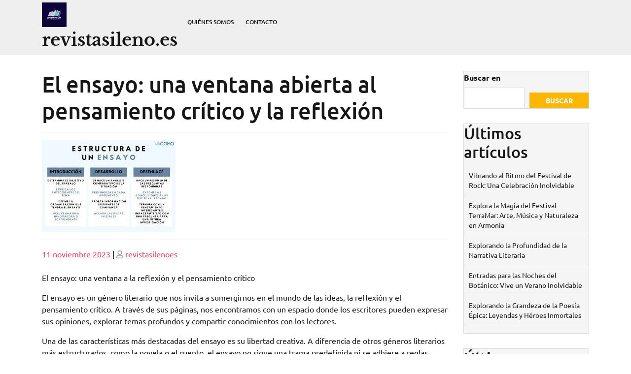

--- FILE ---
content_type: text/html; charset=UTF-8
request_url: https://revistasileno.es/uncategorized/el-ensayo/
body_size: 23328
content:
<!doctype html>
<html lang="es">
<head>
    <meta charset="UTF-8">
    <meta name="viewport" content="width=device-width, initial-scale=1">
    <meta name='robots' content='index, follow, max-image-preview:large, max-snippet:-1, max-video-preview:-1' />

	<!-- This site is optimized with the Yoast SEO plugin v26.8 - https://yoast.com/product/yoast-seo-wordpress/ -->
	<title>El ensayo: una ventana abierta al pensamiento crítico y la reflexión - revistasileno.es</title>
	<link rel="canonical" href="https://revistasileno.es/uncategorized/el-ensayo/" />
	<meta property="og:locale" content="es_ES" />
	<meta property="og:type" content="article" />
	<meta property="og:title" content="El ensayo: una ventana abierta al pensamiento crítico y la reflexión - revistasileno.es" />
	<meta property="og:description" content="El ensayo: una ventana a la reflexión y el pensamiento crítico El ensayo es un género literario que nos invita a sumergirnos en el mundo de las ideas, la reflexión y el pensamiento crítico. A través de sus páginas, nos encontramos con un espacio donde los escritores pueden expresar sus opiniones, explorar temas profundos y [&hellip;]" />
	<meta property="og:url" content="https://revistasileno.es/uncategorized/el-ensayo/" />
	<meta property="og:site_name" content="revistasileno.es" />
	<meta property="article:published_time" content="2023-11-11T10:46:09+00:00" />
	<meta property="og:image" content="https://revistasileno.es/wp-content/uploads/2023/11/el-ensayo-0.jpg" />
	<meta property="og:image:width" content="271" />
	<meta property="og:image:height" content="186" />
	<meta property="og:image:type" content="image/jpeg" />
	<meta name="author" content="revistasilenoes" />
	<meta name="twitter:card" content="summary_large_image" />
	<meta name="twitter:label1" content="Escrito por" />
	<meta name="twitter:data1" content="revistasilenoes" />
	<meta name="twitter:label2" content="Tiempo de lectura" />
	<meta name="twitter:data2" content="12 minutos" />
	<script type="application/ld+json" class="yoast-schema-graph">{"@context":"https://schema.org","@graph":[{"@type":"Article","@id":"https://revistasileno.es/uncategorized/el-ensayo/#article","isPartOf":{"@id":"https://revistasileno.es/uncategorized/el-ensayo/"},"author":{"name":"revistasilenoes","@id":"https://revistasileno.es/#/schema/person/17bb53494b11bae919995b50438d65d6"},"headline":"El ensayo: una ventana abierta al pensamiento crítico y la reflexión","datePublished":"2023-11-11T10:46:09+00:00","mainEntityOfPage":{"@id":"https://revistasileno.es/uncategorized/el-ensayo/"},"wordCount":2489,"commentCount":0,"publisher":{"@id":"https://revistasileno.es/#organization"},"image":{"@id":"https://revistasileno.es/uncategorized/el-ensayo/#primaryimage"},"thumbnailUrl":"https://revistasileno.es/wp-content/uploads/2023/11/el-ensayo-0.jpg","keywords":["argumentos","citas y referencias","conocimiento","creencias","el ensayo","estilo personal","estilos literarios","estructura del ensayo introducción-desarrollo-conclusión","género literario","habilidad lingüística","investigación","libertad creativa","metáforas","organización","palabras","pensamiento crítico","perspectiva","planificación","puntos de vista","recursos retóricos","redacción del borrador inicial","reflexión","revisión final","revisión y edición","subjetivo","tema","temas","tesis"],"articleSection":["Uncategorized"],"inLanguage":"es","potentialAction":[{"@type":"CommentAction","name":"Comment","target":["https://revistasileno.es/uncategorized/el-ensayo/#respond"]}]},{"@type":"WebPage","@id":"https://revistasileno.es/uncategorized/el-ensayo/","url":"https://revistasileno.es/uncategorized/el-ensayo/","name":"El ensayo: una ventana abierta al pensamiento crítico y la reflexión - revistasileno.es","isPartOf":{"@id":"https://revistasileno.es/#website"},"primaryImageOfPage":{"@id":"https://revistasileno.es/uncategorized/el-ensayo/#primaryimage"},"image":{"@id":"https://revistasileno.es/uncategorized/el-ensayo/#primaryimage"},"thumbnailUrl":"https://revistasileno.es/wp-content/uploads/2023/11/el-ensayo-0.jpg","datePublished":"2023-11-11T10:46:09+00:00","breadcrumb":{"@id":"https://revistasileno.es/uncategorized/el-ensayo/#breadcrumb"},"inLanguage":"es","potentialAction":[{"@type":"ReadAction","target":["https://revistasileno.es/uncategorized/el-ensayo/"]}]},{"@type":"ImageObject","inLanguage":"es","@id":"https://revistasileno.es/uncategorized/el-ensayo/#primaryimage","url":"https://revistasileno.es/wp-content/uploads/2023/11/el-ensayo-0.jpg","contentUrl":"https://revistasileno.es/wp-content/uploads/2023/11/el-ensayo-0.jpg","width":271,"height":186,"caption":"el ensayo"},{"@type":"BreadcrumbList","@id":"https://revistasileno.es/uncategorized/el-ensayo/#breadcrumb","itemListElement":[{"@type":"ListItem","position":1,"name":"Portada","item":"https://revistasileno.es/"},{"@type":"ListItem","position":2,"name":"El ensayo: una ventana abierta al pensamiento crítico y la reflexión"}]},{"@type":"WebSite","@id":"https://revistasileno.es/#website","url":"https://revistasileno.es/","name":"revistasileno.es","description":"tu ventana al fascinante mundo de la cultura, arte y literatura españolas","publisher":{"@id":"https://revistasileno.es/#organization"},"potentialAction":[{"@type":"SearchAction","target":{"@type":"EntryPoint","urlTemplate":"https://revistasileno.es/?s={search_term_string}"},"query-input":{"@type":"PropertyValueSpecification","valueRequired":true,"valueName":"search_term_string"}}],"inLanguage":"es"},{"@type":"Organization","@id":"https://revistasileno.es/#organization","name":"revistasileno.es","url":"https://revistasileno.es/","logo":{"@type":"ImageObject","inLanguage":"es","@id":"https://revistasileno.es/#/schema/logo/image/","url":"https://revistasileno.es/wp-content/uploads/2024/07/sitelogo-1.webp","contentUrl":"https://revistasileno.es/wp-content/uploads/2024/07/sitelogo-1.webp","width":50,"height":50,"caption":"revistasileno.es"},"image":{"@id":"https://revistasileno.es/#/schema/logo/image/"}},{"@type":"Person","@id":"https://revistasileno.es/#/schema/person/17bb53494b11bae919995b50438d65d6","name":"revistasilenoes","image":{"@type":"ImageObject","inLanguage":"es","@id":"https://revistasileno.es/#/schema/person/image/","url":"https://secure.gravatar.com/avatar/1aff09825781fe15948e92bd65d0b40705e6e666acf31dddd361177fbcfbfda9?s=96&d=mm&r=g","contentUrl":"https://secure.gravatar.com/avatar/1aff09825781fe15948e92bd65d0b40705e6e666acf31dddd361177fbcfbfda9?s=96&d=mm&r=g","caption":"revistasilenoes"},"sameAs":["https://revistasileno.es"],"url":"https://revistasileno.es/author/revistasilenoes/"}]}</script>
	<!-- / Yoast SEO plugin. -->


<link rel='dns-prefetch' href='//stats.wp.com' />
<link rel="alternate" type="application/rss+xml" title="revistasileno.es &raquo; Feed" href="https://revistasileno.es/feed/" />
<link rel="alternate" type="application/rss+xml" title="revistasileno.es &raquo; Feed de los comentarios" href="https://revistasileno.es/comments/feed/" />
<link rel="alternate" type="application/rss+xml" title="revistasileno.es &raquo; Comentario El ensayo: una ventana abierta al pensamiento crítico y la reflexión del feed" href="https://revistasileno.es/uncategorized/el-ensayo/feed/" />
<link rel="alternate" title="oEmbed (JSON)" type="application/json+oembed" href="https://revistasileno.es/wp-json/oembed/1.0/embed?url=https%3A%2F%2Frevistasileno.es%2Funcategorized%2Fel-ensayo%2F" />
<link rel="alternate" title="oEmbed (XML)" type="text/xml+oembed" href="https://revistasileno.es/wp-json/oembed/1.0/embed?url=https%3A%2F%2Frevistasileno.es%2Funcategorized%2Fel-ensayo%2F&#038;format=xml" />
<style id='wp-img-auto-sizes-contain-inline-css' type='text/css'>
img:is([sizes=auto i],[sizes^="auto," i]){contain-intrinsic-size:3000px 1500px}
/*# sourceURL=wp-img-auto-sizes-contain-inline-css */
</style>
<style id='wp-emoji-styles-inline-css' type='text/css'>

	img.wp-smiley, img.emoji {
		display: inline !important;
		border: none !important;
		box-shadow: none !important;
		height: 1em !important;
		width: 1em !important;
		margin: 0 0.07em !important;
		vertical-align: -0.1em !important;
		background: none !important;
		padding: 0 !important;
	}
/*# sourceURL=wp-emoji-styles-inline-css */
</style>
<style id='wp-block-library-inline-css' type='text/css'>
:root{--wp-block-synced-color:#7a00df;--wp-block-synced-color--rgb:122,0,223;--wp-bound-block-color:var(--wp-block-synced-color);--wp-editor-canvas-background:#ddd;--wp-admin-theme-color:#007cba;--wp-admin-theme-color--rgb:0,124,186;--wp-admin-theme-color-darker-10:#006ba1;--wp-admin-theme-color-darker-10--rgb:0,107,160.5;--wp-admin-theme-color-darker-20:#005a87;--wp-admin-theme-color-darker-20--rgb:0,90,135;--wp-admin-border-width-focus:2px}@media (min-resolution:192dpi){:root{--wp-admin-border-width-focus:1.5px}}.wp-element-button{cursor:pointer}:root .has-very-light-gray-background-color{background-color:#eee}:root .has-very-dark-gray-background-color{background-color:#313131}:root .has-very-light-gray-color{color:#eee}:root .has-very-dark-gray-color{color:#313131}:root .has-vivid-green-cyan-to-vivid-cyan-blue-gradient-background{background:linear-gradient(135deg,#00d084,#0693e3)}:root .has-purple-crush-gradient-background{background:linear-gradient(135deg,#34e2e4,#4721fb 50%,#ab1dfe)}:root .has-hazy-dawn-gradient-background{background:linear-gradient(135deg,#faaca8,#dad0ec)}:root .has-subdued-olive-gradient-background{background:linear-gradient(135deg,#fafae1,#67a671)}:root .has-atomic-cream-gradient-background{background:linear-gradient(135deg,#fdd79a,#004a59)}:root .has-nightshade-gradient-background{background:linear-gradient(135deg,#330968,#31cdcf)}:root .has-midnight-gradient-background{background:linear-gradient(135deg,#020381,#2874fc)}:root{--wp--preset--font-size--normal:16px;--wp--preset--font-size--huge:42px}.has-regular-font-size{font-size:1em}.has-larger-font-size{font-size:2.625em}.has-normal-font-size{font-size:var(--wp--preset--font-size--normal)}.has-huge-font-size{font-size:var(--wp--preset--font-size--huge)}.has-text-align-center{text-align:center}.has-text-align-left{text-align:left}.has-text-align-right{text-align:right}.has-fit-text{white-space:nowrap!important}#end-resizable-editor-section{display:none}.aligncenter{clear:both}.items-justified-left{justify-content:flex-start}.items-justified-center{justify-content:center}.items-justified-right{justify-content:flex-end}.items-justified-space-between{justify-content:space-between}.screen-reader-text{border:0;clip-path:inset(50%);height:1px;margin:-1px;overflow:hidden;padding:0;position:absolute;width:1px;word-wrap:normal!important}.screen-reader-text:focus{background-color:#ddd;clip-path:none;color:#444;display:block;font-size:1em;height:auto;left:5px;line-height:normal;padding:15px 23px 14px;text-decoration:none;top:5px;width:auto;z-index:100000}html :where(.has-border-color){border-style:solid}html :where([style*=border-top-color]){border-top-style:solid}html :where([style*=border-right-color]){border-right-style:solid}html :where([style*=border-bottom-color]){border-bottom-style:solid}html :where([style*=border-left-color]){border-left-style:solid}html :where([style*=border-width]){border-style:solid}html :where([style*=border-top-width]){border-top-style:solid}html :where([style*=border-right-width]){border-right-style:solid}html :where([style*=border-bottom-width]){border-bottom-style:solid}html :where([style*=border-left-width]){border-left-style:solid}html :where(img[class*=wp-image-]){height:auto;max-width:100%}:where(figure){margin:0 0 1em}html :where(.is-position-sticky){--wp-admin--admin-bar--position-offset:var(--wp-admin--admin-bar--height,0px)}@media screen and (max-width:600px){html :where(.is-position-sticky){--wp-admin--admin-bar--position-offset:0px}}

/*# sourceURL=wp-block-library-inline-css */
</style><style id='wp-block-archives-inline-css' type='text/css'>
.wp-block-archives{box-sizing:border-box}.wp-block-archives-dropdown label{display:block}
/*# sourceURL=https://revistasileno.es/wp-includes/blocks/archives/style.min.css */
</style>
<style id='wp-block-categories-inline-css' type='text/css'>
.wp-block-categories{box-sizing:border-box}.wp-block-categories.alignleft{margin-right:2em}.wp-block-categories.alignright{margin-left:2em}.wp-block-categories.wp-block-categories-dropdown.aligncenter{text-align:center}.wp-block-categories .wp-block-categories__label{display:block;width:100%}
/*# sourceURL=https://revistasileno.es/wp-includes/blocks/categories/style.min.css */
</style>
<style id='wp-block-heading-inline-css' type='text/css'>
h1:where(.wp-block-heading).has-background,h2:where(.wp-block-heading).has-background,h3:where(.wp-block-heading).has-background,h4:where(.wp-block-heading).has-background,h5:where(.wp-block-heading).has-background,h6:where(.wp-block-heading).has-background{padding:1.25em 2.375em}h1.has-text-align-left[style*=writing-mode]:where([style*=vertical-lr]),h1.has-text-align-right[style*=writing-mode]:where([style*=vertical-rl]),h2.has-text-align-left[style*=writing-mode]:where([style*=vertical-lr]),h2.has-text-align-right[style*=writing-mode]:where([style*=vertical-rl]),h3.has-text-align-left[style*=writing-mode]:where([style*=vertical-lr]),h3.has-text-align-right[style*=writing-mode]:where([style*=vertical-rl]),h4.has-text-align-left[style*=writing-mode]:where([style*=vertical-lr]),h4.has-text-align-right[style*=writing-mode]:where([style*=vertical-rl]),h5.has-text-align-left[style*=writing-mode]:where([style*=vertical-lr]),h5.has-text-align-right[style*=writing-mode]:where([style*=vertical-rl]),h6.has-text-align-left[style*=writing-mode]:where([style*=vertical-lr]),h6.has-text-align-right[style*=writing-mode]:where([style*=vertical-rl]){rotate:180deg}
/*# sourceURL=https://revistasileno.es/wp-includes/blocks/heading/style.min.css */
</style>
<style id='wp-block-latest-comments-inline-css' type='text/css'>
ol.wp-block-latest-comments{box-sizing:border-box;margin-left:0}:where(.wp-block-latest-comments:not([style*=line-height] .wp-block-latest-comments__comment)){line-height:1.1}:where(.wp-block-latest-comments:not([style*=line-height] .wp-block-latest-comments__comment-excerpt p)){line-height:1.8}.has-dates :where(.wp-block-latest-comments:not([style*=line-height])),.has-excerpts :where(.wp-block-latest-comments:not([style*=line-height])){line-height:1.5}.wp-block-latest-comments .wp-block-latest-comments{padding-left:0}.wp-block-latest-comments__comment{list-style:none;margin-bottom:1em}.has-avatars .wp-block-latest-comments__comment{list-style:none;min-height:2.25em}.has-avatars .wp-block-latest-comments__comment .wp-block-latest-comments__comment-excerpt,.has-avatars .wp-block-latest-comments__comment .wp-block-latest-comments__comment-meta{margin-left:3.25em}.wp-block-latest-comments__comment-excerpt p{font-size:.875em;margin:.36em 0 1.4em}.wp-block-latest-comments__comment-date{display:block;font-size:.75em}.wp-block-latest-comments .avatar,.wp-block-latest-comments__comment-avatar{border-radius:1.5em;display:block;float:left;height:2.5em;margin-right:.75em;width:2.5em}.wp-block-latest-comments[class*=-font-size] a,.wp-block-latest-comments[style*=font-size] a{font-size:inherit}
/*# sourceURL=https://revistasileno.es/wp-includes/blocks/latest-comments/style.min.css */
</style>
<style id='wp-block-latest-posts-inline-css' type='text/css'>
.wp-block-latest-posts{box-sizing:border-box}.wp-block-latest-posts.alignleft{margin-right:2em}.wp-block-latest-posts.alignright{margin-left:2em}.wp-block-latest-posts.wp-block-latest-posts__list{list-style:none}.wp-block-latest-posts.wp-block-latest-posts__list li{clear:both;overflow-wrap:break-word}.wp-block-latest-posts.is-grid{display:flex;flex-wrap:wrap}.wp-block-latest-posts.is-grid li{margin:0 1.25em 1.25em 0;width:100%}@media (min-width:600px){.wp-block-latest-posts.columns-2 li{width:calc(50% - .625em)}.wp-block-latest-posts.columns-2 li:nth-child(2n){margin-right:0}.wp-block-latest-posts.columns-3 li{width:calc(33.33333% - .83333em)}.wp-block-latest-posts.columns-3 li:nth-child(3n){margin-right:0}.wp-block-latest-posts.columns-4 li{width:calc(25% - .9375em)}.wp-block-latest-posts.columns-4 li:nth-child(4n){margin-right:0}.wp-block-latest-posts.columns-5 li{width:calc(20% - 1em)}.wp-block-latest-posts.columns-5 li:nth-child(5n){margin-right:0}.wp-block-latest-posts.columns-6 li{width:calc(16.66667% - 1.04167em)}.wp-block-latest-posts.columns-6 li:nth-child(6n){margin-right:0}}:root :where(.wp-block-latest-posts.is-grid){padding:0}:root :where(.wp-block-latest-posts.wp-block-latest-posts__list){padding-left:0}.wp-block-latest-posts__post-author,.wp-block-latest-posts__post-date{display:block;font-size:.8125em}.wp-block-latest-posts__post-excerpt,.wp-block-latest-posts__post-full-content{margin-bottom:1em;margin-top:.5em}.wp-block-latest-posts__featured-image a{display:inline-block}.wp-block-latest-posts__featured-image img{height:auto;max-width:100%;width:auto}.wp-block-latest-posts__featured-image.alignleft{float:left;margin-right:1em}.wp-block-latest-posts__featured-image.alignright{float:right;margin-left:1em}.wp-block-latest-posts__featured-image.aligncenter{margin-bottom:1em;text-align:center}
/*# sourceURL=https://revistasileno.es/wp-includes/blocks/latest-posts/style.min.css */
</style>
<style id='wp-block-search-inline-css' type='text/css'>
.wp-block-search__button{margin-left:10px;word-break:normal}.wp-block-search__button.has-icon{line-height:0}.wp-block-search__button svg{height:1.25em;min-height:24px;min-width:24px;width:1.25em;fill:currentColor;vertical-align:text-bottom}:where(.wp-block-search__button){border:1px solid #ccc;padding:6px 10px}.wp-block-search__inside-wrapper{display:flex;flex:auto;flex-wrap:nowrap;max-width:100%}.wp-block-search__label{width:100%}.wp-block-search.wp-block-search__button-only .wp-block-search__button{box-sizing:border-box;display:flex;flex-shrink:0;justify-content:center;margin-left:0;max-width:100%}.wp-block-search.wp-block-search__button-only .wp-block-search__inside-wrapper{min-width:0!important;transition-property:width}.wp-block-search.wp-block-search__button-only .wp-block-search__input{flex-basis:100%;transition-duration:.3s}.wp-block-search.wp-block-search__button-only.wp-block-search__searchfield-hidden,.wp-block-search.wp-block-search__button-only.wp-block-search__searchfield-hidden .wp-block-search__inside-wrapper{overflow:hidden}.wp-block-search.wp-block-search__button-only.wp-block-search__searchfield-hidden .wp-block-search__input{border-left-width:0!important;border-right-width:0!important;flex-basis:0;flex-grow:0;margin:0;min-width:0!important;padding-left:0!important;padding-right:0!important;width:0!important}:where(.wp-block-search__input){appearance:none;border:1px solid #949494;flex-grow:1;font-family:inherit;font-size:inherit;font-style:inherit;font-weight:inherit;letter-spacing:inherit;line-height:inherit;margin-left:0;margin-right:0;min-width:3rem;padding:8px;text-decoration:unset!important;text-transform:inherit}:where(.wp-block-search__button-inside .wp-block-search__inside-wrapper){background-color:#fff;border:1px solid #949494;box-sizing:border-box;padding:4px}:where(.wp-block-search__button-inside .wp-block-search__inside-wrapper) .wp-block-search__input{border:none;border-radius:0;padding:0 4px}:where(.wp-block-search__button-inside .wp-block-search__inside-wrapper) .wp-block-search__input:focus{outline:none}:where(.wp-block-search__button-inside .wp-block-search__inside-wrapper) :where(.wp-block-search__button){padding:4px 8px}.wp-block-search.aligncenter .wp-block-search__inside-wrapper{margin:auto}.wp-block[data-align=right] .wp-block-search.wp-block-search__button-only .wp-block-search__inside-wrapper{float:right}
/*# sourceURL=https://revistasileno.es/wp-includes/blocks/search/style.min.css */
</style>
<style id='wp-block-search-theme-inline-css' type='text/css'>
.wp-block-search .wp-block-search__label{font-weight:700}.wp-block-search__button{border:1px solid #ccc;padding:.375em .625em}
/*# sourceURL=https://revistasileno.es/wp-includes/blocks/search/theme.min.css */
</style>
<style id='wp-block-group-inline-css' type='text/css'>
.wp-block-group{box-sizing:border-box}:where(.wp-block-group.wp-block-group-is-layout-constrained){position:relative}
/*# sourceURL=https://revistasileno.es/wp-includes/blocks/group/style.min.css */
</style>
<style id='wp-block-group-theme-inline-css' type='text/css'>
:where(.wp-block-group.has-background){padding:1.25em 2.375em}
/*# sourceURL=https://revistasileno.es/wp-includes/blocks/group/theme.min.css */
</style>
<style id='global-styles-inline-css' type='text/css'>
:root{--wp--preset--aspect-ratio--square: 1;--wp--preset--aspect-ratio--4-3: 4/3;--wp--preset--aspect-ratio--3-4: 3/4;--wp--preset--aspect-ratio--3-2: 3/2;--wp--preset--aspect-ratio--2-3: 2/3;--wp--preset--aspect-ratio--16-9: 16/9;--wp--preset--aspect-ratio--9-16: 9/16;--wp--preset--color--black: #000000;--wp--preset--color--cyan-bluish-gray: #abb8c3;--wp--preset--color--white: #ffffff;--wp--preset--color--pale-pink: #f78da7;--wp--preset--color--vivid-red: #cf2e2e;--wp--preset--color--luminous-vivid-orange: #ff6900;--wp--preset--color--luminous-vivid-amber: #fcb900;--wp--preset--color--light-green-cyan: #7bdcb5;--wp--preset--color--vivid-green-cyan: #00d084;--wp--preset--color--pale-cyan-blue: #8ed1fc;--wp--preset--color--vivid-cyan-blue: #0693e3;--wp--preset--color--vivid-purple: #9b51e0;--wp--preset--gradient--vivid-cyan-blue-to-vivid-purple: linear-gradient(135deg,rgb(6,147,227) 0%,rgb(155,81,224) 100%);--wp--preset--gradient--light-green-cyan-to-vivid-green-cyan: linear-gradient(135deg,rgb(122,220,180) 0%,rgb(0,208,130) 100%);--wp--preset--gradient--luminous-vivid-amber-to-luminous-vivid-orange: linear-gradient(135deg,rgb(252,185,0) 0%,rgb(255,105,0) 100%);--wp--preset--gradient--luminous-vivid-orange-to-vivid-red: linear-gradient(135deg,rgb(255,105,0) 0%,rgb(207,46,46) 100%);--wp--preset--gradient--very-light-gray-to-cyan-bluish-gray: linear-gradient(135deg,rgb(238,238,238) 0%,rgb(169,184,195) 100%);--wp--preset--gradient--cool-to-warm-spectrum: linear-gradient(135deg,rgb(74,234,220) 0%,rgb(151,120,209) 20%,rgb(207,42,186) 40%,rgb(238,44,130) 60%,rgb(251,105,98) 80%,rgb(254,248,76) 100%);--wp--preset--gradient--blush-light-purple: linear-gradient(135deg,rgb(255,206,236) 0%,rgb(152,150,240) 100%);--wp--preset--gradient--blush-bordeaux: linear-gradient(135deg,rgb(254,205,165) 0%,rgb(254,45,45) 50%,rgb(107,0,62) 100%);--wp--preset--gradient--luminous-dusk: linear-gradient(135deg,rgb(255,203,112) 0%,rgb(199,81,192) 50%,rgb(65,88,208) 100%);--wp--preset--gradient--pale-ocean: linear-gradient(135deg,rgb(255,245,203) 0%,rgb(182,227,212) 50%,rgb(51,167,181) 100%);--wp--preset--gradient--electric-grass: linear-gradient(135deg,rgb(202,248,128) 0%,rgb(113,206,126) 100%);--wp--preset--gradient--midnight: linear-gradient(135deg,rgb(2,3,129) 0%,rgb(40,116,252) 100%);--wp--preset--font-size--small: 13px;--wp--preset--font-size--medium: 20px;--wp--preset--font-size--large: 36px;--wp--preset--font-size--x-large: 42px;--wp--preset--spacing--20: 0.44rem;--wp--preset--spacing--30: 0.67rem;--wp--preset--spacing--40: 1rem;--wp--preset--spacing--50: 1.5rem;--wp--preset--spacing--60: 2.25rem;--wp--preset--spacing--70: 3.38rem;--wp--preset--spacing--80: 5.06rem;--wp--preset--shadow--natural: 6px 6px 9px rgba(0, 0, 0, 0.2);--wp--preset--shadow--deep: 12px 12px 50px rgba(0, 0, 0, 0.4);--wp--preset--shadow--sharp: 6px 6px 0px rgba(0, 0, 0, 0.2);--wp--preset--shadow--outlined: 6px 6px 0px -3px rgb(255, 255, 255), 6px 6px rgb(0, 0, 0);--wp--preset--shadow--crisp: 6px 6px 0px rgb(0, 0, 0);}:where(.is-layout-flex){gap: 0.5em;}:where(.is-layout-grid){gap: 0.5em;}body .is-layout-flex{display: flex;}.is-layout-flex{flex-wrap: wrap;align-items: center;}.is-layout-flex > :is(*, div){margin: 0;}body .is-layout-grid{display: grid;}.is-layout-grid > :is(*, div){margin: 0;}:where(.wp-block-columns.is-layout-flex){gap: 2em;}:where(.wp-block-columns.is-layout-grid){gap: 2em;}:where(.wp-block-post-template.is-layout-flex){gap: 1.25em;}:where(.wp-block-post-template.is-layout-grid){gap: 1.25em;}.has-black-color{color: var(--wp--preset--color--black) !important;}.has-cyan-bluish-gray-color{color: var(--wp--preset--color--cyan-bluish-gray) !important;}.has-white-color{color: var(--wp--preset--color--white) !important;}.has-pale-pink-color{color: var(--wp--preset--color--pale-pink) !important;}.has-vivid-red-color{color: var(--wp--preset--color--vivid-red) !important;}.has-luminous-vivid-orange-color{color: var(--wp--preset--color--luminous-vivid-orange) !important;}.has-luminous-vivid-amber-color{color: var(--wp--preset--color--luminous-vivid-amber) !important;}.has-light-green-cyan-color{color: var(--wp--preset--color--light-green-cyan) !important;}.has-vivid-green-cyan-color{color: var(--wp--preset--color--vivid-green-cyan) !important;}.has-pale-cyan-blue-color{color: var(--wp--preset--color--pale-cyan-blue) !important;}.has-vivid-cyan-blue-color{color: var(--wp--preset--color--vivid-cyan-blue) !important;}.has-vivid-purple-color{color: var(--wp--preset--color--vivid-purple) !important;}.has-black-background-color{background-color: var(--wp--preset--color--black) !important;}.has-cyan-bluish-gray-background-color{background-color: var(--wp--preset--color--cyan-bluish-gray) !important;}.has-white-background-color{background-color: var(--wp--preset--color--white) !important;}.has-pale-pink-background-color{background-color: var(--wp--preset--color--pale-pink) !important;}.has-vivid-red-background-color{background-color: var(--wp--preset--color--vivid-red) !important;}.has-luminous-vivid-orange-background-color{background-color: var(--wp--preset--color--luminous-vivid-orange) !important;}.has-luminous-vivid-amber-background-color{background-color: var(--wp--preset--color--luminous-vivid-amber) !important;}.has-light-green-cyan-background-color{background-color: var(--wp--preset--color--light-green-cyan) !important;}.has-vivid-green-cyan-background-color{background-color: var(--wp--preset--color--vivid-green-cyan) !important;}.has-pale-cyan-blue-background-color{background-color: var(--wp--preset--color--pale-cyan-blue) !important;}.has-vivid-cyan-blue-background-color{background-color: var(--wp--preset--color--vivid-cyan-blue) !important;}.has-vivid-purple-background-color{background-color: var(--wp--preset--color--vivid-purple) !important;}.has-black-border-color{border-color: var(--wp--preset--color--black) !important;}.has-cyan-bluish-gray-border-color{border-color: var(--wp--preset--color--cyan-bluish-gray) !important;}.has-white-border-color{border-color: var(--wp--preset--color--white) !important;}.has-pale-pink-border-color{border-color: var(--wp--preset--color--pale-pink) !important;}.has-vivid-red-border-color{border-color: var(--wp--preset--color--vivid-red) !important;}.has-luminous-vivid-orange-border-color{border-color: var(--wp--preset--color--luminous-vivid-orange) !important;}.has-luminous-vivid-amber-border-color{border-color: var(--wp--preset--color--luminous-vivid-amber) !important;}.has-light-green-cyan-border-color{border-color: var(--wp--preset--color--light-green-cyan) !important;}.has-vivid-green-cyan-border-color{border-color: var(--wp--preset--color--vivid-green-cyan) !important;}.has-pale-cyan-blue-border-color{border-color: var(--wp--preset--color--pale-cyan-blue) !important;}.has-vivid-cyan-blue-border-color{border-color: var(--wp--preset--color--vivid-cyan-blue) !important;}.has-vivid-purple-border-color{border-color: var(--wp--preset--color--vivid-purple) !important;}.has-vivid-cyan-blue-to-vivid-purple-gradient-background{background: var(--wp--preset--gradient--vivid-cyan-blue-to-vivid-purple) !important;}.has-light-green-cyan-to-vivid-green-cyan-gradient-background{background: var(--wp--preset--gradient--light-green-cyan-to-vivid-green-cyan) !important;}.has-luminous-vivid-amber-to-luminous-vivid-orange-gradient-background{background: var(--wp--preset--gradient--luminous-vivid-amber-to-luminous-vivid-orange) !important;}.has-luminous-vivid-orange-to-vivid-red-gradient-background{background: var(--wp--preset--gradient--luminous-vivid-orange-to-vivid-red) !important;}.has-very-light-gray-to-cyan-bluish-gray-gradient-background{background: var(--wp--preset--gradient--very-light-gray-to-cyan-bluish-gray) !important;}.has-cool-to-warm-spectrum-gradient-background{background: var(--wp--preset--gradient--cool-to-warm-spectrum) !important;}.has-blush-light-purple-gradient-background{background: var(--wp--preset--gradient--blush-light-purple) !important;}.has-blush-bordeaux-gradient-background{background: var(--wp--preset--gradient--blush-bordeaux) !important;}.has-luminous-dusk-gradient-background{background: var(--wp--preset--gradient--luminous-dusk) !important;}.has-pale-ocean-gradient-background{background: var(--wp--preset--gradient--pale-ocean) !important;}.has-electric-grass-gradient-background{background: var(--wp--preset--gradient--electric-grass) !important;}.has-midnight-gradient-background{background: var(--wp--preset--gradient--midnight) !important;}.has-small-font-size{font-size: var(--wp--preset--font-size--small) !important;}.has-medium-font-size{font-size: var(--wp--preset--font-size--medium) !important;}.has-large-font-size{font-size: var(--wp--preset--font-size--large) !important;}.has-x-large-font-size{font-size: var(--wp--preset--font-size--x-large) !important;}
/*# sourceURL=global-styles-inline-css */
</style>

<style id='classic-theme-styles-inline-css' type='text/css'>
/*! This file is auto-generated */
.wp-block-button__link{color:#fff;background-color:#32373c;border-radius:9999px;box-shadow:none;text-decoration:none;padding:calc(.667em + 2px) calc(1.333em + 2px);font-size:1.125em}.wp-block-file__button{background:#32373c;color:#fff;text-decoration:none}
/*# sourceURL=/wp-includes/css/classic-themes.min.css */
</style>
<link rel='stylesheet' id='cptch_stylesheet-css' href='https://revistasileno.es/wp-content/plugins/captcha-bws/css/front_end_style.css?ver=5.2.7' type='text/css' media='all' />
<link rel='stylesheet' id='dashicons-css' href='https://revistasileno.es/wp-includes/css/dashicons.min.css?ver=6.9' type='text/css' media='all' />
<link rel='stylesheet' id='cptch_desktop_style-css' href='https://revistasileno.es/wp-content/plugins/captcha-bws/css/desktop_style.css?ver=5.2.7' type='text/css' media='all' />
<link rel='stylesheet' id='bootstrap-css-css' href='https://revistasileno.es/wp-content/themes/digital-books/assets/css/bootstrap.css?ver=6.9' type='text/css' media='all' />
<link rel='stylesheet' id='digital-books-style-css' href='https://revistasileno.es/wp-content/themes/digital-books/style.css?ver=0.3.4' type='text/css' media='all' />
<style id='digital-books-style-inline-css' type='text/css'>

		.sticky .entry-title::before,.main-navigation .sub-menu,#button,.sidebar input[type="submit"],.comment-respond input#submit,.post-navigation .nav-previous a:hover, .post-navigation .nav-next a:hover, .posts-navigation .nav-previous a:hover, .posts-navigation .nav-next a:hover,.woocommerce .woocommerce-ordering select,.woocommerce ul.products li.product .onsale, .woocommerce span.onsale,.pro-button a, .woocommerce #respond input#submit, .woocommerce a.button, .woocommerce button.button, .woocommerce input.button, .woocommerce #respond input#submit.alt, .woocommerce a.button.alt, .woocommerce button.button.alt, .woocommerce input.button.alt,.wp-block-button__link,.serv-box:hover,.woocommerce-account .woocommerce-MyAccount-navigation ul li,.btn-primary,.sidebar h5,.toggle-nav i,span.onsale,.slide-btn a,.serach_inner [type="submit"],.counter_box1,.sidebar .tagcloud a:hover,.woocommerce a.added_to_cart,a.account-btn {
			background: ;
		}
		a,.sidebar ul li a:hover,#colophon a:hover, #colophon a:focus,p.price, .woocommerce ul.products li.product .price, .woocommerce div.product p.price, .woocommerce div.product span.price,.woocommerce-message::before, .woocommerce-info::before,.slider-inner-box a h2,.woocommerce .star-rating span::before,.product-home-box .star-rating span::before,#colophon a:hover, #colophon a:focus,.slider-inner-box h2 {
			color: ;
		}
		a.rsswidget {
    color: !important;
		}
		.woocommerce-message, .woocommerce-info,.wp-block-pullquote,.wp-block-quote, .wp-block-quote:not(.is-large):not(.is-style-large), .wp-block-pullquote,.btn-primary{
			border-color: ;
		}
		span.cart-value,.slide-btn a:hover,.pro-button a:hover,.woocommerce #respond input#submit:hover,.woocommerce a.button:hover,.woocommerce button.button:hover,.woocommerce input.button:hover,.woocommerce #respond input#submit.alt:hover, .woocommerce a.button.alt:hover, .woocommerce button.button.alt:hover, .woocommerce input.button.alt:hover,.main-navigation .sub-menu,#button:hover,.top-info,.serach_inner,#top-slider,#colophon,.woocommerce-account .woocommerce-MyAccount-navigation ul li:hover,.main-navigation .sub-menu > li > a:hover, .main-navigation .sub-menu > li > a:focus:hover,.woocommerce a.added_to_cart:hover{
			background: ;
		}
		.main-navigation .menu > li > a:hover,{
			color: ;
		}
		.loading{
			background-color: #000;
		 }
		 @keyframes loading {
		  0%,
		  100% {
		  	transform: translatey(-2.5rem);
		    background-color: #fff;
		  }
		  50% {
		  	transform: translatey(2.5rem);
		    background-color: #1e3237;
		  }
		}
	
.stick_header{position: static;}
/*# sourceURL=digital-books-style-inline-css */
</style>
<link rel='stylesheet' id='book-publisher-style-css' href='https://revistasileno.es/wp-content/themes/book-publisher/style.css?ver=0.2.0' type='text/css' media='all' />
<style id='book-publisher-style-inline-css' type='text/css'>


        .sticky .entry-title::before, .main-navigation .sub-menu, #button, .sidebar input[type="submit"], .comment-respond input#submit, .post-navigation .nav-previous a:hover, .post-navigation .nav-next a:hover, .posts-navigation .nav-previous a:hover, .posts-navigation .nav-next a:hover, .woocommerce .woocommerce-ordering select, .woocommerce ul.products li.product .onsale, .woocommerce span.onsale, .pro-button a, .woocommerce #respond input#submit, .woocommerce a.button, .woocommerce button.button, .woocommerce input.button, .woocommerce #respond input#submit.alt, .woocommerce a.button.alt, .woocommerce button.button.alt, .woocommerce input.button.alt, .wp-block-button__link, .serv-box:hover, .woocommerce-account .woocommerce-MyAccount-navigation ul li, .btn-primary, .sidebar h5, .toggle-nav i, span.onsale, .slide-btn a, .serach_inner [type="submit"],span.cart-value,.slide-btn a:hover,.woocommerce a.added_to_cart,a.account-btn:hover,.main-navigation .menu > li > a:hover {
            background: ;
        }
        a, .sidebar ul li a:hover, #colophon a:hover, #colophon a:focus, p.price, .woocommerce ul.products li.product .price, .woocommerce div.product p.price, .woocommerce div.product span.price, .woocommerce-message::before, .woocommerce-info::before, .slider-inner-box a h2,.slider-inner-box h2,.main-navigation .menu > li > a:hover,.woocommerce .star-rating span::before,.pro-button a:hover,.woocommerce #respond input#submit:hover,.woocommerce a.button:hover,.woocommerce button.button:hover,.woocommerce input.button:hover,.woocommerce #respond input#submit.alt:hover, .woocommerce a.button.alt:hover, .woocommerce button.button.alt:hover, .woocommerce input.button.alt:hover,.woocommerce a.added_to_cart:hover,.product-box h5.price {
            color: ;
        }
        .pro-button a:hover,.woocommerce #respond input#submit:hover,.woocommerce a.button:hover,.woocommerce button.button:hover,.woocommerce input.button:hover,.woocommerce #respond input#submit.alt:hover, .woocommerce a.button.alt:hover, .woocommerce button.button.alt:hover, .woocommerce input.button.alt:hover,.woocommerce a.added_to_cart:hover {
            border-color: ;
        }
        .wp-block-quote, .wp-block-quote:not(.is-large):not(.is-style-large), .wp-block-pullquote {
            border-color: !important;
        }

        #colophon,.top-info,.serach_inner,#top-slider {
            background: ;
        }
        .loading{
            background-color: #000;
         }
         @keyframes loading {
          0%,
          100% {
            transform: translatey(-2.5rem);
            background-color: #fff;
          }
          50% {
            transform: translatey(2.5rem);
            background-color: #fc3656;
          }
        }
    
/*# sourceURL=book-publisher-style-inline-css */
</style>
<link rel='stylesheet' id='ubuntu-css' href='https://revistasileno.es/wp-content/fonts/2b3b472d22c9a67a5d719cd10ab4165d.css?ver=1.0' type='text/css' media='all' />
<link rel='stylesheet' id='libre-baskerville-css' href='https://revistasileno.es/wp-content/fonts/11da734cd8b28d75fb23d6b69acc34f5.css?ver=1.0' type='text/css' media='all' />
<link rel='stylesheet' id='digital-books-block-editor-style-css' href='https://revistasileno.es/wp-content/themes/digital-books/assets/css/block-editor-style.css?ver=6.9' type='text/css' media='all' />
<link rel='stylesheet' id='fontawesome-css-css' href='https://revistasileno.es/wp-content/themes/digital-books/assets/css/fontawesome/css/all.css?ver=6.9' type='text/css' media='all' />
<link rel='stylesheet' id='owl.carousel-css-css' href='https://revistasileno.es/wp-content/themes/digital-books/assets/css/owl.carousel.css?ver=6.9' type='text/css' media='all' />
<script type="text/javascript" src="https://revistasileno.es/wp-includes/js/jquery/jquery.min.js?ver=3.7.1" id="jquery-core-js"></script>
<script type="text/javascript" src="https://revistasileno.es/wp-includes/js/jquery/jquery-migrate.min.js?ver=3.4.1" id="jquery-migrate-js"></script>
<link rel="https://api.w.org/" href="https://revistasileno.es/wp-json/" /><link rel="alternate" title="JSON" type="application/json" href="https://revistasileno.es/wp-json/wp/v2/posts/519" /><link rel="EditURI" type="application/rsd+xml" title="RSD" href="https://revistasileno.es/xmlrpc.php?rsd" />
<meta name="generator" content="WordPress 6.9" />
<link rel='shortlink' href='https://revistasileno.es/?p=519' />
	<style>img#wpstats{display:none}</style>
		<link rel="pingback" href="https://revistasileno.es/xmlrpc.php">
	<style type="text/css">
			</style>

	<link rel="icon" href="https://revistasileno.es/wp-content/uploads/2024/07/siteicon-1-150x150.webp" sizes="32x32" />
<link rel="icon" href="https://revistasileno.es/wp-content/uploads/2024/07/siteicon-1-300x300.webp" sizes="192x192" />
<link rel="apple-touch-icon" href="https://revistasileno.es/wp-content/uploads/2024/07/siteicon-1-300x300.webp" />
<meta name="msapplication-TileImage" content="https://revistasileno.es/wp-content/uploads/2024/07/siteicon-1-300x300.webp" />
</head>

<body class="wp-singular post-template-default single single-post postid-519 single-format-standard wp-custom-logo wp-embed-responsive wp-theme-digital-books wp-child-theme-book-publisher">

<div id="page" class="site">
    <a class="skip-link screen-reader-text" href="#skip-content">Saltar al contenido</a>
    <header id="masthead" class="site-header shadow-sm navbar-dark bg-primary">
        <div class="socialmedia">
            
<div class="top-info">
	<div class="container">
        <div class="row">
            <div class="col-lg-6 col-md-3 col-sm-6 align-self-center">
                <div class="social-link">
                                                                                                                    </div>
            </div>
            <div class="col-lg-4 col-md-7 col-sm-4 align-self-center">
                            </div>
            <div class="col-lg-2 col-md-2 col-sm-2 align-self-center">
                <div class="text-center">
                                    </div>
            </div>
        </div>
	</div>
</div>
            <div class="main_header" data-sticky="false">
    <div class="container">
        <div class="row">
            <div class="col-lg-3 col-md-4">
                <div class="navbar-brand">
                                            <div class="site-logo"><a href="https://revistasileno.es/" class="custom-logo-link" rel="home"><img width="50" height="50" src="https://revistasileno.es/wp-content/uploads/2024/07/sitelogo-1.webp" class="custom-logo" alt="sitelogo" decoding="async" /></a></div>
                                                                                                                                                          <p class="site-title"><a href="https://revistasileno.es/" rel="home">revistasileno.es</a></p>
                                                                                                                                                                      </div>
            </div>
            <div class="col-lg-7 col-md-4 col-4">
                
<div class="navigation_header">
    <div class="toggle-nav mobile-menu">
                    <button onclick="digital_books_openNav()"><i class="fas fa-th"></i></button>
            </div>
    <div id="mySidenav" class="nav sidenav">
        <nav id="site-navigation" class="main-navigation navbar navbar-expand-xl" aria-label="Top Menu">
            <div class="menu-primary-menu-container"><ul id="menu-primary-menu" class="menu"><li id="menu-item-16" class="menu-item menu-item-type-post_type menu-item-object-page menu-item-16"><a href="https://revistasileno.es/about/">Quiénes somos</a></li>
<li id="menu-item-35" class="menu-item menu-item-type-post_type menu-item-object-page menu-item-35"><a href="https://revistasileno.es/contact/">Contacto</a></li>
</ul></div>        </nav>
        <a href="javascript:void(0)" class="closebtn mobile-menu" onclick="digital_books_closeNav()"><i class="far fa-times-circle"></i></a>
    </div>
</div>            </div>
            <div class="col-lg-1 col-md-2 col-4">
                            </div>
            <div class="col-lg-1 col-md-2 col-4">
                            </div>
        </div>
            </div>
</div>
            
        </div>
    </header>
    <div id="skip-content" class="container">
        <div class="row">
            <div id="primary" class="content-area col-lg-9 col-md-8">
                <main id="main" class="site-main module-border-wrap mb-4">
                    
<article id="post-519" class="post-519 post type-post status-publish format-standard has-post-thumbnail hentry category-uncategorized tag-argumentos tag-citas-y-referencias tag-conocimiento tag-creencias tag-el-ensayo tag-estilo-personal tag-estilos-literarios tag-estructura-del-ensayo-introduccion-desarrollo-conclusion tag-genero-literario tag-habilidad-linguistica tag-investigacion tag-libertad-creativa tag-metaforas tag-organizacion tag-palabras tag-pensamiento-critico tag-perspectiva tag-planificacion tag-puntos-de-vista tag-recursos-retoricos tag-redaccion-del-borrador-inicial tag-reflexion tag-revision-final tag-revision-y-edicion tag-subjetivo tag-tema tag-temas tag-tesis">
    <header class="entry-header">
        <h2 class="entry-title">El ensayo: una ventana abierta al pensamiento crítico y la reflexión</h2>                    <hr>
                <img width="271" height="186" src="https://revistasileno.es/wp-content/uploads/2023/11/el-ensayo-0.jpg" class="attachment-post-thumbnail size-post-thumbnail wp-post-image" alt="el ensayo" decoding="async" fetchpriority="high" />            <hr>
                            <div class="entry-meta">
                <span class="posted-on"><span class="screen-reader-text">Posted on</span> <a href="https://revistasileno.es/uncategorized/el-ensayo/" rel="bookmark"><time class="entry-date published updated" datetime="2023-11-11T10:46:09+00:00">11 noviembre 2023</time></a></span> | <span class="byline"> <span class="screen-reader-text">Posted on</span> <span class="author vcard"><i class="far fa-user" aria-hidden="true"></i> <a class="url fn n" href="https://revistasileno.es/author/revistasilenoes/">revistasilenoes</a></span></span>            </div>
            </header>
    <div class="entry-content">
        <p>
El ensayo: una ventana a la reflexión y el pensamiento crítico
</p>
</p>
<p>
El ensayo es un género literario que nos invita a sumergirnos en el mundo de las ideas, la reflexión y el pensamiento crítico. A través de sus páginas, nos encontramos con un espacio donde los escritores pueden expresar sus opiniones, explorar temas profundos y compartir conocimientos con los lectores.
</p>
</p>
<p>
Una de las características más destacadas del ensayo es su libertad creativa. A diferencia de otros géneros literarios más estructurados, como la novela o el cuento, el ensayo no sigue una trama predefinida ni se adhiere a reglas estrictas. Más bien, se caracteriza por su estilo personal y subjetivo, permitiendo al autor expresarse de manera auténtica y original.
</p>
</p>
<p>
El ensayo aborda una amplia gama de temas: desde cuestiones filosóficas y sociales hasta reflexiones sobre la naturaleza humana o análisis políticos. Es un género versátil que nos invita a pensar más allá de lo evidente, a cuestionar nuestras creencias y a ampliar nuestra perspectiva.
</p>
</p>
<p>
A través del ensayo, los escritores tienen la oportunidad de explorar diferentes puntos de vista y argumentos. Pueden presentar diferentes teorías, evidencias o experiencias personales para respaldar sus ideas. Esto hace que el ensayo sea un género enriquecedor tanto para el autor como para el lector, ya que fomenta el diálogo y la reflexión crítica.
</p>
</p>
<p>
Además, el ensayo puede adoptar diferentes estilos literarios según las preferencias del autor. Puede ser formal o informal, poético o académico, irónico o serio. Esta flexibilidad permite que cada ensayo sea único y refleje la voz y el estilo del autor.
</p>
</p>
<p>
El ensayo también nos invita a sumergirnos en el mundo de las palabras. Los escritores utilizan su habilidad lingüística para transmitir sus ideas de manera clara y persuasiva. A través de la elección cuidadosa de las palabras, las metáforas y los recursos retóricos, logran captar la atención del lector y transmitir su mensaje de manera efectiva.
</p>
</p>
<p>
En resumen, el ensayo es un género literario fascinante que nos invita a reflexionar, cuestionar y expandir nuestros horizontes mentales. A través de sus páginas, podemos explorar una amplia gama de temas, descubrir nuevas perspectivas y sumergirnos en el mundo del pensamiento crítico. El ensayo es una ventana abierta hacia el conocimiento y la libertad creativa, donde tanto los escritores como los lectores pueden embarcarse en un viaje intelectual sin límites.
</p>
<p>&nbsp;</p>
<h2> 5 Preguntas Frecuentes sobre el Ensayo: Guía Completa para Escribir, Estructurar y Mejorar tu Escritura </h2>
<ol>
<li><a href='#como-se-escribe-un-ensayo'> ¿Cómo se escribe un ensayo? </a></li>
<li><a href='#cuales-son-los-elementos-principales-de-un-ensayo'> ¿Cuáles son los elementos principales de un ensayo? </a></li>
<li><a href='#como-se-estructura-un-ensayo'> ¿Cómo se estructura un ensayo? </a></li>
<li><a href='#que-es-el-proposito-de-un-ensayo'> ¿Qué es el propósito de un ensayo? </a></li>
<li><a href='#como-puedo-mejorar-mi-escritura-de-ensayos'> ¿Cómo puedo mejorar mi escritura de ensayos? </a></li>
</ol>
<h3 id='como-se-escribe-un-ensayo'>
¿Cómo se escribe un ensayo?<br />
</h3>
<p>
Escribir un ensayo puede parecer una tarea desafiante al principio, pero con una buena planificación y organización, puedes lograrlo de manera efectiva. Aquí te presento algunos pasos clave para escribir un ensayo:
</p>
</p>
<p><h4>Elección del tema: Elige un tema que te interese y que tenga suficiente material para investigar. Asegúrate de que sea lo suficientemente amplio como para desarrollar ideas, pero lo suficientemente específico como para no abarcar demasiado.</h4>
</p>
<p><h4>Investigación: Investiga sobre el tema seleccionado. Lee libros, artículos, ensayos relacionados y toma notas de las ideas principales, datos relevantes y argumentos que encuentres.</h4>
</p>
<p><h4>Planteamiento de la tesis: La tesis es la idea principal o argumento central de tu ensayo. Debe ser clara, concisa y debidamente respaldada por evidencias o argumentos sólidos.</h4>
</p>
<p><h4>Organización del ensayo: Estructura tu ensayo en una introducción, desarrollo y conclusión.</h4>
</p>
<p>
   &#8211; Introducción: Presenta el tema, contextualízalo y presenta tu tesis al final de la introducción.
</p>
</p>
<p>
   &#8211; Desarrollo: Divide el cuerpo del ensayo en párrafos temáticos relacionados con tu tesis. Cada párrafo debe presentar una idea principal respaldada por evidencias o ejemplos.
</p>
</p>
<p>
   &#8211; Conclusión: Resume tus argumentos principales y refuerza tu tesis sin agregar información nueva.
</p>
</p>
<p><h4>Redacción del borrador inicial: Utiliza tus notas e ideas para redactar el primer borrador de tu ensayo. No te preocupes demasiado por la perfección en esta etapa; simplemente intenta plasmar tus ideas de manera coherente.</h4>
</p>
<p><h4>Revisión y edición: Una vez que hayas terminado el primer borrador, revisa y edita tu ensayo. Verifica la coherencia, claridad y fluidez del texto. Asegúrate de que tus argumentos estén bien respaldados por evidencias y de que tu tesis se mantenga sólida a lo largo del ensayo.</h4>
</p>
<p><h4>Citas y referencias: Si utilizas información o ideas de fuentes externas, asegúrate de citar adecuadamente y hacer referencias bibliográficas al final del ensayo según el estilo requerido (APA, MLA, etc.).</h4>
</p>
<p><h4>Última revisión: Realiza una última revisión para corregir errores gramaticales, ortográficos o de puntuación. Lee tu ensayo en voz alta para detectar posibles problemas de fluidez.</h4>
</p>
<p>
Recuerda que cada ensayo es único y puede requerir ajustes en función del tema, el propósito y las instrucciones específicas. Dedica tiempo a planificar, investigar y organizar tus ideas antes de comenzar a escribir. ¡Y no olvides dejar tiempo suficiente para la revisión final antes de entregarlo!
</p>
<h3 id='cuales-son-los-elementos-principales-de-un-ensayo'>
¿Cuáles son los elementos principales de un ensayo?<br />
</h3>
<p>
Un ensayo bien estructurado y completo generalmente consta de varios elementos principales. A continuación, te presento los elementos esenciales de un ensayo:
</p>
</p>
<ol>
<li>Introducción: Es la parte inicial del ensayo donde se presenta el tema y se capta la atención del lector. La introducción suele incluir una breve contextualización, una declaración de tesis o argumento principal, y puede contener una breve descripción de los puntos que se abordarán en el desarrollo del ensayo.</li>
<li>Desarrollo: Es la parte central y más extensa del ensayo, donde se desarrollan los argumentos, las ideas principales y se presentan las evidencias para respaldar la tesis planteada en la introducción. El desarrollo puede dividirse en párrafos que aborden diferentes aspectos o subtemas relacionados con el tema central. Cada párrafo debe estar organizado de manera lógica y coherente, presentando información relevante y utilizando ejemplos o citas para respaldar los argumentos.</li>
<li>Conclusión: Es la parte final del ensayo donde se resume lo expuesto en el desarrollo y se presenta una conclusión basada en los argumentos presentados. La conclusión debe ser concisa pero contundente, reafirmando la tesis principal y cerrando el ensayo de manera satisfactoria.</li>
<li>Estructura lógica: Un ensayo debe tener una estructura clara y coherente que permita al lector seguir fácilmente el hilo argumentativo. Esto implica organizar las ideas de manera lógica, estableciendo conexiones entre ellas y evitando saltos bruscos o incoherencias.</li>
<li>Argumentación sólida: Un buen ensayo se basa en una argumentación sólida y fundamentada. Los argumentos presentados deben ser claros, persuasivos y respaldados por evidencias, ejemplos o citas de fuentes confiables. Es importante evitar la generalización excesiva o los argumentos basados únicamente en opiniones personales.</li>
<li>Estilo y lenguaje: El ensayo debe estar escrito en un estilo claro, conciso y coherente. El uso adecuado del lenguaje es fundamental para transmitir las ideas de manera efectiva. Se recomienda utilizar un vocabulario preciso y variado, evitando la repetición excesiva de palabras o frases.</li>
<li>Reflexión personal: El ensayo es un género que permite al autor expresar su opinión personal y reflexionar sobre el tema abordado. Es importante que el ensayo refleje la voz del autor y su capacidad para analizar críticamente el tema desde su propia perspectiva.</li>
</ol>
<p>
Estos son algunos de los elementos principales que conforman un ensayo bien estructurado y completo. Sin embargo, es importante tener en cuenta que la estructura y los elementos pueden variar según las preferencias del autor y las características del ensayo en particular.
</p>
<h3 id='como-se-estructura-un-ensayo'>
¿Cómo se estructura un ensayo?<br />
</h3>
<p>
Un ensayo típicamente se estructura en tres partes principales: introducción, desarrollo y conclusión. A continuación, te explico brevemente cómo se organiza cada una de estas secciones:
</p>
</p>
<ol>
<li>Introducción: En esta parte, se presenta el tema del ensayo de manera clara y concisa. Se busca captar la atención del lector y establecer el contexto del tema a tratar. Además, es común incluir una tesis o declaración de la idea principal que se desarrollará en el ensayo.</li>
<li>Desarrollo: Aquí es donde se expone y argumenta la idea principal del ensayo. El desarrollo puede dividirse en varios párrafos o secciones, cada uno abordando un aspecto específico relacionado con el tema central. Cada párrafo debe comenzar con una idea o argumento claro y estar respaldado por evidencias, ejemplos o referencias relevantes.</li>
<li>Conclusión: En esta parte final, se resume y sintetiza lo expuesto en el desarrollo del ensayo. Se reafirma la tesis planteada en la introducción y se ofrecen reflexiones finales sobre el tema tratado. La conclusión puede incluir un llamado a la acción, una pregunta al lector o una reflexión que invite a seguir pensando sobre el tema.</li>
</ol>
<p>
Es importante destacar que esta estructura básica puede variar dependiendo del estilo de escritura y las preferencias del autor. Algunos ensayos pueden incluir subsecciones dentro del desarrollo para organizar mejor los argumentos, mientras que otros pueden presentar un formato más libre y fluido.
</p>
</p>
<p>
Además, es fundamental tener en cuenta la coherencia y cohesión entre las diferentes partes del ensayo para asegurar una lectura fluida y comprensible. El uso de conectores y palabras clave puede ayudar a establecer una transición adecuada entre las ideas presentadas.
</p>
</p>
<p>
Recuerda que la estructura del ensayo es una guía general, pero también es importante permitir cierta flexibilidad y adaptación según las necesidades del tema y el enfoque del autor. Lo más importante es presentar una argumentación sólida, clara y convincente que respalde la idea principal del ensayo.
</p>
<h3 id='que-es-el-proposito-de-un-ensayo'>
¿Qué es el propósito de un ensayo?<br />
</h3>
<p>
El propósito de un ensayo es múltiple y puede variar según el autor y el contexto en el que se escribe. Sin embargo, en general, podemos identificar algunos objetivos comunes que suelen perseguir los ensayos:
</p>
</p>
<ol>
<li>Expresar opiniones y puntos de vista: El ensayo brinda al autor la oportunidad de expresar sus ideas, opiniones y perspectivas sobre un tema en particular. A través de la argumentación y el razonamiento crítico, el autor presenta su postura de manera clara y persuasiva.</li>
<li>Reflexionar sobre temas profundos: El ensayo invita a la reflexión y al análisis profundo de diferentes temas. A través del pensamiento crítico, el autor puede explorar cuestiones filosóficas, sociales, políticas o culturales, entre otras, con el objetivo de generar una comprensión más completa y matizada del tema en cuestión.</li>
<li>Compartir conocimientos e información: Los ensayos también pueden tener como propósito compartir conocimientos e información relevante sobre un tema específico. Los autores pueden investigar, recopilar datos y presentar argumentos basados en evidencias para educar a los lectores y ampliar su comprensión sobre un determinado asunto.</li>
<li>Persuadir al lector: Algunos ensayos buscan persuadir al lector adoptando una postura argumentativa convincente. El autor puede presentar argumentos sólidos respaldados por evidencias o utilizar técnicas retóricas para convencer al lector de su punto de vista o para promover cambios o acciones específicas.</li>
<li>Estimular el debate y la reflexión crítica: Los ensayos pueden servir como herramientas para estimular el debate y la reflexión crítica en torno a un tema. Al presentar diferentes perspectivas, argumentos y evidencias, el autor invita al lector a cuestionar sus propias creencias, a considerar otros puntos de vista y a participar activamente en la discusión.</li>
</ol>
<p>
En resumen, el propósito de un ensayo es expresar opiniones, reflexionar sobre temas profundos, compartir conocimientos e información relevante, persuadir al lector y estimular el debate y la reflexión crítica. A través de estos objetivos, los ensayos desempeñan un papel importante en la comunicación de ideas y enriquecen nuestra comprensión del mundo que nos rodea.
</p>
<h3 id='como-puedo-mejorar-mi-escritura-de-ensayos'>
¿Cómo puedo mejorar mi escritura de ensayos?<br />
</h3>
<p>
Mejorar la escritura de ensayos requiere práctica y dedicación, pero aquí te brindo algunos consejos que pueden ayudarte a perfeccionar tus habilidades:
</p>
</p>
<ol>
<li>Lee ensayos de autores reconocidos: Leer ensayos de escritores experimentados te permitirá familiarizarte con diferentes estilos y enfoques. Observa cómo estructuran sus argumentos, utilizan el lenguaje y presentan sus ideas de manera persuasiva.</li>
<li>Investiga y planifica: Antes de comenzar a escribir, dedica tiempo a investigar el tema que vas a abordar. Recopila información relevante, busca diferentes perspectivas y organiza tus ideas en un esquema o mapa conceptual. Esto te ayudará a tener una visión clara y coherente de lo que quieres transmitir.</li>
<li>Define una tesis clara: La tesis es la idea principal que deseas desarrollar en tu ensayo. Asegúrate de que sea concisa, específica y argumentable. Una vez que hayas establecido tu tesis, asegúrate de mantenerla presente a lo largo del ensayo para mantener la coherencia.</li>
<li>Estructura tu ensayo: Un buen ensayo debe tener una estructura sólida. Divídelo en introducción, desarrollo y conclusión. La introducción debe captar la atención del lector, presentar el tema y establecer tu tesis. El desarrollo debe contener párrafos bien organizados con argumentos sólidos respaldados por evidencias o ejemplos relevantes. La conclusión debe resumir tus puntos principales y reafirmar tu posición.</li>
<li>Utiliza un lenguaje claro y preciso: Evita la ambigüedad o la vaguedad en tu escritura. Utiliza un lenguaje claro, preciso y conciso para transmitir tus ideas de manera efectiva. Evita el uso excesivo de jerga o tecnicismos, a menos que estés seguro de que tu audiencia los entenderá.</li>
<li>Revisa y edita: Una vez que hayas terminado de escribir tu ensayo, tómate el tiempo para revisarlo y editarlo. Busca errores gramaticales, ortográficos o de puntuación. Asegúrate de que tus ideas estén bien organizadas y fluyan de manera lógica. También puedes pedir a alguien más que revise tu ensayo para obtener una perspectiva fresca.</li>
<li>Practica regularmente: La escritura es una habilidad que mejora con la práctica constante. Dedica tiempo regularmente a escribir ensayos sobre diferentes temas y busca retroalimentación constructiva para seguir mejorando.</li>
</ol>
<p>
Recuerda que cada ensayo es una oportunidad para crecer como escritor, así que no te desanimes si encuentras dificultades en el camino. Con paciencia y perseverancia, podrás mejorar tus habilidades de escritura y desarrollar tu propio estilo único en los ensayos.</p>
    </div>
    <footer class="entry-footer">
        <span class="cat-links">Posted in <a href="https://revistasileno.es/category/uncategorized/" rel="category tag">Uncategorized</a></span> | <span class="tags-links">Tagged <a href="https://revistasileno.es/tag/argumentos/" rel="tag">argumentos</a>, <a href="https://revistasileno.es/tag/citas-y-referencias/" rel="tag">citas y referencias</a>, <a href="https://revistasileno.es/tag/conocimiento/" rel="tag">conocimiento</a>, <a href="https://revistasileno.es/tag/creencias/" rel="tag">creencias</a>, <a href="https://revistasileno.es/tag/el-ensayo/" rel="tag">el ensayo</a>, <a href="https://revistasileno.es/tag/estilo-personal/" rel="tag">estilo personal</a>, <a href="https://revistasileno.es/tag/estilos-literarios/" rel="tag">estilos literarios</a>, <a href="https://revistasileno.es/tag/estructura-del-ensayo-introduccion-desarrollo-conclusion/" rel="tag">estructura del ensayo introducción-desarrollo-conclusión</a>, <a href="https://revistasileno.es/tag/genero-literario/" rel="tag">género literario</a>, <a href="https://revistasileno.es/tag/habilidad-linguistica/" rel="tag">habilidad lingüística</a>, <a href="https://revistasileno.es/tag/investigacion/" rel="tag">investigación</a>, <a href="https://revistasileno.es/tag/libertad-creativa/" rel="tag">libertad creativa</a>, <a href="https://revistasileno.es/tag/metaforas/" rel="tag">metáforas</a>, <a href="https://revistasileno.es/tag/organizacion/" rel="tag">organización</a>, <a href="https://revistasileno.es/tag/palabras/" rel="tag">palabras</a>, <a href="https://revistasileno.es/tag/pensamiento-critico/" rel="tag">pensamiento crítico</a>, <a href="https://revistasileno.es/tag/perspectiva/" rel="tag">perspectiva</a>, <a href="https://revistasileno.es/tag/planificacion/" rel="tag">planificación</a>, <a href="https://revistasileno.es/tag/puntos-de-vista/" rel="tag">puntos de vista</a>, <a href="https://revistasileno.es/tag/recursos-retoricos/" rel="tag">recursos retóricos</a>, <a href="https://revistasileno.es/tag/redaccion-del-borrador-inicial/" rel="tag">redacción del borrador inicial</a>, <a href="https://revistasileno.es/tag/reflexion/" rel="tag">reflexión</a>, <a href="https://revistasileno.es/tag/revision-final/" rel="tag">revisión final</a>, <a href="https://revistasileno.es/tag/revision-y-edicion/" rel="tag">revisión y edición</a>, <a href="https://revistasileno.es/tag/subjetivo/" rel="tag">subjetivo</a>, <a href="https://revistasileno.es/tag/tema/" rel="tag">tema</a>, <a href="https://revistasileno.es/tag/temas/" rel="tag">temas</a>, <a href="https://revistasileno.es/tag/tesis/" rel="tag">tesis</a></span>    </footer>
</article>
                        
	<nav class="navigation post-navigation" aria-label="Entradas">
		<h2 class="screen-reader-text">Navegación de entradas</h2>
		<div class="nav-links"><div class="nav-previous"><a href="https://revistasileno.es/libros-pdf/ensayos-literarios-cortos-pdf/" rel="prev">Explorando el mundo de los ensayos literarios cortos en formato PDF</a></div><div class="nav-next"><a href="https://revistasileno.es/festival-de-cine/cines-puerto-venecia/" rel="next">Cines Puerto Venecia: La experiencia cinematográfica que no puedes perderte en Zaragoza</a></div></div>
	</nav>
<div id="comments" class="comments-area">
    
    	<div id="respond" class="comment-respond">
		<h2 id="reply-title" class="comment-reply-title">Deja una respuesta <small><a rel="nofollow" id="cancel-comment-reply-link" href="/uncategorized/el-ensayo/#respond" style="display:none;">Cancelar la respuesta</a></small></h2><form action="https://revistasileno.es/wp-comments-post.php" method="post" id="commentform" class="comment-form"><p class="comment-notes"><span id="email-notes">Tu dirección de correo electrónico no será publicada.</span> <span class="required-field-message">Los campos obligatorios están marcados con <span class="required">*</span></span></p><p class="comment-form-comment"><label for="comment">Comentario <span class="required">*</span></label> <textarea id="comment" name="comment" cols="45" rows="8" maxlength="65525" required></textarea></p><p class="comment-form-author"><label for="author">Nombre <span class="required">*</span></label> <input id="author" name="author" type="text" value="" size="30" maxlength="245" autocomplete="name" required /></p>
<p class="comment-form-email"><label for="email">Correo electrónico <span class="required">*</span></label> <input id="email" name="email" type="email" value="" size="30" maxlength="100" aria-describedby="email-notes" autocomplete="email" required /></p>
<p class="comment-form-url"><label for="url">Web</label> <input id="url" name="url" type="url" value="" size="30" maxlength="200" autocomplete="url" /></p>
<p class="comment-form-cookies-consent"><input id="wp-comment-cookies-consent" name="wp-comment-cookies-consent" type="checkbox" value="yes" /> <label for="wp-comment-cookies-consent">Guarda mi nombre, correo electrónico y web en este navegador para la próxima vez que comente.</label></p>
<p class="cptch_block"><span id="cptch_time_limit_notice_75" class="cptch_time_limit_notice cptch_to_remove">Time limit exceeded. Please complete the captcha once again.</span><span class="cptch_wrap cptch_math_actions">
				<label class="cptch_label" for="cptch_input_75"><span class="cptch_span"><input id="cptch_input_75" class="cptch_input cptch_wp_comments" type="text" autocomplete="off" name="cptch_number" value="" maxlength="2" size="2" aria-required="true" required="required" style="margin-bottom:0;display:inline;font-size: 12px;width: 40px;" /></span>
				<span class="cptch_span">&nbsp;&minus;&nbsp;</span>
				<span class="cptch_span">cuatro</span>
				<span class="cptch_span">&nbsp;=&nbsp;</span>
				<span class="cptch_span">dos</span><input type="hidden" name="cptch_form" value="wp_comments" />
				</label></span></p><p class="form-submit"><input name="submit" type="submit" id="submit" class="submit" value="Publicar el comentario" /> <input type='hidden' name='comment_post_ID' value='519' id='comment_post_ID' />
<input type='hidden' name='comment_parent' id='comment_parent' value='0' />
</p></form>	</div><!-- #respond -->
	</div>
                                        </main>
            </div>
            
<aside id="secondary" class="widget-area col-lg-3 col-md-4">
	<div class="sidebar">
		<section id="block-2" class="widget widget_block widget_search"><form role="search" method="get" action="https://revistasileno.es/" class="wp-block-search__button-outside wp-block-search__text-button wp-block-search"    ><label class="wp-block-search__label" for="wp-block-search__input-1" >Buscar en</label><div class="wp-block-search__inside-wrapper" ><input class="wp-block-search__input" id="wp-block-search__input-1" placeholder="" value="" type="search" name="s" required /><button aria-label="Buscar" class="wp-block-search__button wp-element-button" type="submit" >Buscar</button></div></form></section><section id="block-3" class="widget widget_block">
<div class="wp-block-group"><div class="wp-block-group__inner-container is-layout-flow wp-block-group-is-layout-flow">
<h2 class="wp-block-heading">Últimos artículos</h2>


<ul class="wp-block-latest-posts__list wp-block-latest-posts"><li><a class="wp-block-latest-posts__post-title" href="https://revistasileno.es/rock/festival-rock/">Vibrando al Ritmo del Festival de Rock: Una Celebración Inolvidable</a></li>
<li><a class="wp-block-latest-posts__post-title" href="https://revistasileno.es/sitges/festival-terramar/">Explora la Magia del Festival TerraMar: Arte, Música y Naturaleza en Armonía</a></li>
<li><a class="wp-block-latest-posts__post-title" href="https://revistasileno.es/uncategorized/narrativa-literaria/">Explorando la Profundidad de la Narrativa Literaria</a></li>
<li><a class="wp-block-latest-posts__post-title" href="https://revistasileno.es/noches-del-botanico/noches-del-botanico-entradas/">Entradas para las Noches del Botánico: Vive un Verano Inolvidable</a></li>
<li><a class="wp-block-latest-posts__post-title" href="https://revistasileno.es/uncategorized/poesia-epica/">Explorando la Grandeza de la Poesía Épica: Leyendas y Héroes Inmortales</a></li>
</ul></div></div>
</section><section id="block-4" class="widget widget_block">
<div class="wp-block-group"><div class="wp-block-group__inner-container is-layout-flow wp-block-group-is-layout-flow">
<h2 class="wp-block-heading">Últimos comentarios</h2>


<div class="no-comments wp-block-latest-comments">No hay comentarios que mostrar.</div></div></div>
</section><section id="block-5" class="widget widget_block">
<div class="wp-block-group"><div class="wp-block-group__inner-container is-layout-flow wp-block-group-is-layout-flow">
<h2 class="wp-block-heading">Archivo</h2>


<ul class="wp-block-archives-list wp-block-archives">	<li><a href='https://revistasileno.es/2026/01/'>enero 2026</a></li>
	<li><a href='https://revistasileno.es/2025/12/'>diciembre 2025</a></li>
	<li><a href='https://revistasileno.es/2025/11/'>noviembre 2025</a></li>
	<li><a href='https://revistasileno.es/2025/10/'>octubre 2025</a></li>
	<li><a href='https://revistasileno.es/2025/09/'>septiembre 2025</a></li>
	<li><a href='https://revistasileno.es/2025/08/'>agosto 2025</a></li>
	<li><a href='https://revistasileno.es/2025/07/'>julio 2025</a></li>
	<li><a href='https://revistasileno.es/2025/06/'>junio 2025</a></li>
	<li><a href='https://revistasileno.es/2025/05/'>mayo 2025</a></li>
	<li><a href='https://revistasileno.es/2025/04/'>abril 2025</a></li>
	<li><a href='https://revistasileno.es/2025/03/'>marzo 2025</a></li>
	<li><a href='https://revistasileno.es/2025/02/'>febrero 2025</a></li>
	<li><a href='https://revistasileno.es/2025/01/'>enero 2025</a></li>
	<li><a href='https://revistasileno.es/2024/12/'>diciembre 2024</a></li>
	<li><a href='https://revistasileno.es/2024/11/'>noviembre 2024</a></li>
	<li><a href='https://revistasileno.es/2024/10/'>octubre 2024</a></li>
	<li><a href='https://revistasileno.es/2024/09/'>septiembre 2024</a></li>
	<li><a href='https://revistasileno.es/2024/08/'>agosto 2024</a></li>
	<li><a href='https://revistasileno.es/2024/07/'>julio 2024</a></li>
	<li><a href='https://revistasileno.es/2024/06/'>junio 2024</a></li>
	<li><a href='https://revistasileno.es/2024/05/'>mayo 2024</a></li>
	<li><a href='https://revistasileno.es/2024/04/'>abril 2024</a></li>
	<li><a href='https://revistasileno.es/2024/03/'>marzo 2024</a></li>
	<li><a href='https://revistasileno.es/2024/02/'>febrero 2024</a></li>
	<li><a href='https://revistasileno.es/2024/01/'>enero 2024</a></li>
	<li><a href='https://revistasileno.es/2023/12/'>diciembre 2023</a></li>
	<li><a href='https://revistasileno.es/2023/11/'>noviembre 2023</a></li>
	<li><a href='https://revistasileno.es/2023/10/'>octubre 2023</a></li>
	<li><a href='https://revistasileno.es/2023/09/'>septiembre 2023</a></li>
	<li><a href='https://revistasileno.es/2023/08/'>agosto 2023</a></li>
	<li><a href='https://revistasileno.es/2023/07/'>julio 2023</a></li>
	<li><a href='https://revistasileno.es/2023/06/'>junio 2023</a></li>
	<li><a href='https://revistasileno.es/2023/05/'>mayo 2023</a></li>
	<li><a href='https://revistasileno.es/2023/04/'>abril 2023</a></li>
	<li><a href='https://revistasileno.es/2023/03/'>marzo 2023</a></li>
	<li><a href='https://revistasileno.es/2023/02/'>febrero 2023</a></li>
</ul></div></div>
</section><section id="block-6" class="widget widget_block">
<div class="wp-block-group"><div class="wp-block-group__inner-container is-layout-flow wp-block-group-is-layout-flow">
<h2 class="wp-block-heading">Categorías</h2>


<ul class="wp-block-categories-list wp-block-categories">	<li class="cat-item cat-item-11142"><a href="https://revistasileno.es/category/1o/">1º</a>
</li>
	<li class="cat-item cat-item-8417"><a href="https://revistasileno.es/category/2018/">2018</a>
</li>
	<li class="cat-item cat-item-1428"><a href="https://revistasileno.es/category/2020/">2020</a>
</li>
	<li class="cat-item cat-item-11168"><a href="https://revistasileno.es/category/abycine/">abycine</a>
</li>
	<li class="cat-item cat-item-3904"><a href="https://revistasileno.es/category/acceder/">acceder</a>
</li>
	<li class="cat-item cat-item-3391"><a href="https://revistasileno.es/category/agencia-social-media/">agencia social media</a>
</li>
	<li class="cat-item cat-item-3392"><a href="https://revistasileno.es/category/agencias-de-medios/">agencias de medios</a>
</li>
	<li class="cat-item cat-item-2580"><a href="https://revistasileno.es/category/agosto/">agosto</a>
</li>
	<li class="cat-item cat-item-7207"><a href="https://revistasileno.es/category/amanecer/">amanecer</a>
</li>
	<li class="cat-item cat-item-7454"><a href="https://revistasileno.es/category/amaneceres/">amaneceres</a>
</li>
	<li class="cat-item cat-item-10316"><a href="https://revistasileno.es/category/anaya/">anaya</a>
</li>
	<li class="cat-item cat-item-4228"><a href="https://revistasileno.es/category/aquasella/">aquasella</a>
</li>
	<li class="cat-item cat-item-3120"><a href="https://revistasileno.es/category/arenal-sound/">arenal sound</a>
</li>
	<li class="cat-item cat-item-2878"><a href="https://revistasileno.es/category/arte-e/">arte e</a>
</li>
	<li class="cat-item cat-item-1678"><a href="https://revistasileno.es/category/atlantic/">atlantic</a>
</li>
	<li class="cat-item cat-item-1677"><a href="https://revistasileno.es/category/atlantic-fest/">atlantic fest</a>
</li>
	<li class="cat-item cat-item-5314"><a href="https://revistasileno.es/category/azkena/">azkena</a>
</li>
	<li class="cat-item cat-item-5329"><a href="https://revistasileno.es/category/azkena-rock/">azkena rock</a>
</li>
	<li class="cat-item cat-item-1218"><a href="https://revistasileno.es/category/barcelona/">barcelona</a>
</li>
	<li class="cat-item cat-item-1283"><a href="https://revistasileno.es/category/barroco/">barroco</a>
</li>
	<li class="cat-item cat-item-1050"><a href="https://revistasileno.es/category/bbk/">bbk</a>
</li>
	<li class="cat-item cat-item-1049"><a href="https://revistasileno.es/category/bbk-live/">bbk live</a>
</li>
	<li class="cat-item cat-item-2818"><a href="https://revistasileno.es/category/belgica/">belgica</a>
</li>
	<li class="cat-item cat-item-6791"><a href="https://revistasileno.es/category/blogdelfotografo/">blogdelfotografo</a>
</li>
	<li class="cat-item cat-item-4335"><a href="https://revistasileno.es/category/bodas/">bodas</a>
</li>
	<li class="cat-item cat-item-6150"><a href="https://revistasileno.es/category/burning-man/">burning man</a>
</li>
	<li class="cat-item cat-item-4202"><a href="https://revistasileno.es/category/cabo-de-plata/">cabo de plata</a>
</li>
	<li class="cat-item cat-item-4519"><a href="https://revistasileno.es/category/cap-roig/">cap roig</a>
</li>
	<li class="cat-item cat-item-8175"><a href="https://revistasileno.es/category/cartagena/">cartagena</a>
</li>
	<li class="cat-item cat-item-8784"><a href="https://revistasileno.es/category/casa/">casa</a>
</li>
	<li class="cat-item cat-item-1589"><a href="https://revistasileno.es/category/castellano/">castellano</a>
</li>
	<li class="cat-item cat-item-8956"><a href="https://revistasileno.es/category/castillo-de-vinuelas/">castillo de viñuelas</a>
</li>
	<li class="cat-item cat-item-10004"><a href="https://revistasileno.es/category/catalan/">catalan</a>
</li>
	<li class="cat-item cat-item-2998"><a href="https://revistasileno.es/category/catalana-occidente/">catalana occidente</a>
</li>
	<li class="cat-item cat-item-9975"><a href="https://revistasileno.es/category/cena/">cena</a>
</li>
	<li class="cat-item cat-item-5701"><a href="https://revistasileno.es/category/chicas/">chicas</a>
</li>
	<li class="cat-item cat-item-7844"><a href="https://revistasileno.es/category/ciencia-ficcion/">ciencia ficcion</a>
</li>
	<li class="cat-item cat-item-3622"><a href="https://revistasileno.es/category/cine/">cine</a>
</li>
	<li class="cat-item cat-item-6809"><a href="https://revistasileno.es/category/coachella/">coachella</a>
</li>
	<li class="cat-item cat-item-3538"><a href="https://revistasileno.es/category/coca-cola/">coca cola</a>
</li>
	<li class="cat-item cat-item-4536"><a href="https://revistasileno.es/category/comuniones/">comuniones</a>
</li>
	<li class="cat-item cat-item-8975"><a href="https://revistasileno.es/category/congresos-del-bienestar/">congresos del bienestar</a>
</li>
	<li class="cat-item cat-item-3675"><a href="https://revistasileno.es/category/costes/">costes</a>
</li>
	<li class="cat-item cat-item-7819"><a href="https://revistasileno.es/category/cruilla/">cruilla</a>
</li>
	<li class="cat-item cat-item-4575"><a href="https://revistasileno.es/category/cuadro/">cuadro</a>
</li>
	<li class="cat-item cat-item-7128"><a href="https://revistasileno.es/category/cultura-egipcia/">cultura egipcia</a>
</li>
	<li class="cat-item cat-item-10851"><a href="https://revistasileno.es/category/cutrecon/">cutrecon</a>
</li>
	<li class="cat-item cat-item-4458"><a href="https://revistasileno.es/category/dcode/">dcode</a>
</li>
	<li class="cat-item cat-item-8990"><a href="https://revistasileno.es/category/dgtl/">dgtl</a>
</li>
	<li class="cat-item cat-item-11232"><a href="https://revistasileno.es/category/documentamadrid/">documentamadrid</a>
</li>
	<li class="cat-item cat-item-1067"><a href="https://revistasileno.es/category/dreambeach/">dreambeach</a>
</li>
	<li class="cat-item cat-item-4663"><a href="https://revistasileno.es/category/dukefotografia/">dukefotografia</a>
</li>
	<li class="cat-item cat-item-8315"><a href="https://revistasileno.es/category/entrevista-de-trabajo/">entrevista de trabajo</a>
</li>
	<li class="cat-item cat-item-9983"><a href="https://revistasileno.es/category/entrevista-laboral/">entrevista laboral</a>
</li>
	<li class="cat-item cat-item-11107"><a href="https://revistasileno.es/category/escultura/">escultura</a>
</li>
	<li class="cat-item cat-item-11141"><a href="https://revistasileno.es/category/eso/">eso</a>
</li>
	<li class="cat-item cat-item-1389"><a href="https://revistasileno.es/category/espanol/">español</a>
</li>
	<li class="cat-item cat-item-6444"><a href="https://revistasileno.es/category/espanola/">española</a>
</li>
	<li class="cat-item cat-item-11376"><a href="https://revistasileno.es/category/estructurada/">estructurada</a>
</li>
	<li class="cat-item cat-item-11083"><a href="https://revistasileno.es/category/eventos-corporativos/">eventos corporativos</a>
</li>
	<li class="cat-item cat-item-770"><a href="https://revistasileno.es/category/facebook/">facebook</a>
</li>
	<li class="cat-item cat-item-1630"><a href="https://revistasileno.es/category/festival-2021/">festival 2021</a>
</li>
	<li class="cat-item cat-item-4189"><a href="https://revistasileno.es/category/festival-centro/">festival centro</a>
</li>
	<li class="cat-item cat-item-8947"><a href="https://revistasileno.es/category/festival-de-almagro/">festival de almagro</a>
</li>
	<li class="cat-item cat-item-3621"><a href="https://revistasileno.es/category/festival-de-cine/">festival de cine</a>
</li>
	<li class="cat-item cat-item-6176"><a href="https://revistasileno.es/category/festival-de-jazz/">festival de jazz</a>
</li>
	<li class="cat-item cat-item-5931"><a href="https://revistasileno.es/category/festival-de-la-luz/">festival de la luz</a>
</li>
	<li class="cat-item cat-item-7859"><a href="https://revistasileno.es/category/festival-de-les-arts/">festival de les arts</a>
</li>
	<li class="cat-item cat-item-6661"><a href="https://revistasileno.es/category/festival-gigante/">festival gigante</a>
</li>
	<li class="cat-item cat-item-7953"><a href="https://revistasileno.es/category/festival-interestelar/">festival interestelar</a>
</li>
	<li class="cat-item cat-item-11421"><a href="https://revistasileno.es/category/festival-peralada/">festival peralada</a>
</li>
	<li class="cat-item cat-item-3509"><a href="https://revistasileno.es/category/fib/">fib</a>
</li>
	<li class="cat-item cat-item-11672"><a href="https://revistasileno.es/category/flash/">flash</a>
</li>
	<li class="cat-item cat-item-10406"><a href="https://revistasileno.es/category/foto-aerea/">foto aerea</a>
</li>
	<li class="cat-item cat-item-4576"><a href="https://revistasileno.es/category/foto-lienzo/">foto lienzo</a>
</li>
	<li class="cat-item cat-item-10823"><a href="https://revistasileno.es/category/fotografia/">fotografia</a>
</li>
	<li class="cat-item cat-item-7497"><a href="https://revistasileno.es/category/fotografia-boudoir/">fotografia boudoir</a>
</li>
	<li class="cat-item cat-item-7437"><a href="https://revistasileno.es/category/fotografia-de-alimentos/">fotografia de alimentos</a>
</li>
	<li class="cat-item cat-item-8614"><a href="https://revistasileno.es/category/fotografia-de-moda/">fotografia de moda</a>
</li>
	<li class="cat-item cat-item-8115"><a href="https://revistasileno.es/category/fotografia-de-producto/">fotografia de producto</a>
</li>
	<li class="cat-item cat-item-7481"><a href="https://revistasileno.es/category/fotografia-de-retrato/">fotografia de retrato</a>
</li>
	<li class="cat-item cat-item-10810"><a href="https://revistasileno.es/category/fotografia-inmobiliaria/">fotografia inmobiliaria</a>
</li>
	<li class="cat-item cat-item-7176"><a href="https://revistasileno.es/category/fotografia-matematica/">fotografia matematica</a>
</li>
	<li class="cat-item cat-item-10824"><a href="https://revistasileno.es/category/fotografiar/">fotografiar</a>
</li>
	<li class="cat-item cat-item-7156"><a href="https://revistasileno.es/category/fotografias/">fotografías</a>
</li>
	<li class="cat-item cat-item-8471"><a href="https://revistasileno.es/category/fotografica/">fotográfica</a>
</li>
	<li class="cat-item cat-item-9547"><a href="https://revistasileno.es/category/fotograficos/">fotograficos</a>
</li>
	<li class="cat-item cat-item-9453"><a href="https://revistasileno.es/category/fotografo/">fotografo</a>
</li>
	<li class="cat-item cat-item-5858"><a href="https://revistasileno.es/category/fotografos-cerca-de-mi/">fotografos cerca de mi</a>
</li>
	<li class="cat-item cat-item-8440"><a href="https://revistasileno.es/category/fotonaturaleza/">fotonaturaleza</a>
</li>
	<li class="cat-item cat-item-7498"><a href="https://revistasileno.es/category/fotos-boudoir/">fotos boudoir</a>
</li>
	<li class="cat-item cat-item-7438"><a href="https://revistasileno.es/category/fotos-de-comida/">fotos de comida</a>
</li>
	<li class="cat-item cat-item-11389"><a href="https://revistasileno.es/category/futura-festival/">futura festival</a>
</li>
	<li class="cat-item cat-item-5559"><a href="https://revistasileno.es/category/garcia/">garcia</a>
</li>
	<li class="cat-item cat-item-9907"><a href="https://revistasileno.es/category/generacion-del-27/">generación del 27</a>
</li>
	<li class="cat-item cat-item-1496"><a href="https://revistasileno.es/category/google/">google</a>
</li>
	<li class="cat-item cat-item-6452"><a href="https://revistasileno.es/category/google-drive/">google drive</a>
</li>
	<li class="cat-item cat-item-3774"><a href="https://revistasileno.es/category/granada-sound/">granada sound</a>
</li>
	<li class="cat-item cat-item-2351"><a href="https://revistasileno.es/category/hispanoamericanos/">hispanoamericanos</a>
</li>
	<li class="cat-item cat-item-5872"><a href="https://revistasileno.es/category/hombre/">hombre</a>
</li>
	<li class="cat-item cat-item-9276"><a href="https://revistasileno.es/category/hombres/">hombres</a>
</li>
	<li class="cat-item cat-item-9459"><a href="https://revistasileno.es/category/inedit/">inedit</a>
</li>
	<li class="cat-item cat-item-7311"><a href="https://revistasileno.es/category/ingles/">ingles</a>
</li>
	<li class="cat-item cat-item-8244"><a href="https://revistasileno.es/category/ingles-2/">inglés</a>
</li>
	<li class="cat-item cat-item-641"><a href="https://revistasileno.es/category/instagram/">instagram</a>
</li>
	<li class="cat-item cat-item-8165"><a href="https://revistasileno.es/category/intro-music-festival/">intro music festival</a>
</li>
	<li class="cat-item cat-item-6177"><a href="https://revistasileno.es/category/jazz/">jazz</a>
</li>
	<li class="cat-item cat-item-11207"><a href="https://revistasileno.es/category/jazz-san-javier/">jazz san javier</a>
</li>
	<li class="cat-item cat-item-11213"><a href="https://revistasileno.es/category/jazz-vitoria/">jazz vitoria</a>
</li>
	<li class="cat-item cat-item-7259"><a href="https://revistasileno.es/category/joan/">joan</a>
</li>
	<li class="cat-item cat-item-2598"><a href="https://revistasileno.es/category/julio/">julio</a>
</li>
	<li class="cat-item cat-item-11584"><a href="https://revistasileno.es/category/libros-eroticos-pdf/">libros eróticos pdf</a>
</li>
	<li class="cat-item cat-item-1608"><a href="https://revistasileno.es/category/libros-pdf/">libros pdf</a>
</li>
	<li class="cat-item cat-item-1537"><a href="https://revistasileno.es/category/linkedin/">linkedin</a>
</li>
	<li class="cat-item cat-item-844"><a href="https://revistasileno.es/category/literarios/">literarios</a>
</li>
	<li class="cat-item cat-item-10700"><a href="https://revistasileno.es/category/literatura/">literatura</a>
</li>
	<li class="cat-item cat-item-2466"><a href="https://revistasileno.es/category/literatura-hispanoamericana/">literatura hispanoamericana</a>
</li>
	<li class="cat-item cat-item-10615"><a href="https://revistasileno.es/category/literatura-inglesa/">literatura inglesa</a>
</li>
	<li class="cat-item cat-item-1311"><a href="https://revistasileno.es/category/literatura-medieval/">literatura medieval</a>
</li>
	<li class="cat-item cat-item-10140"><a href="https://revistasileno.es/category/literatura-neoclasica/">literatura neoclasica</a>
</li>
	<li class="cat-item cat-item-1743"><a href="https://revistasileno.es/category/literatura-renacentista/">literatura renacentista</a>
</li>
	<li class="cat-item cat-item-10092"><a href="https://revistasileno.es/category/los-40/">los 40</a>
</li>
	<li class="cat-item cat-item-4005"><a href="https://revistasileno.es/category/low-festival/">low festival</a>
</li>
	<li class="cat-item cat-item-2271"><a href="https://revistasileno.es/category/m-arte/">m arte</a>
</li>
	<li class="cat-item cat-item-2897"><a href="https://revistasileno.es/category/mad-cool/">mad cool</a>
</li>
	<li class="cat-item cat-item-7693"><a href="https://revistasileno.es/category/madrid/">madrid</a>
</li>
	<li class="cat-item cat-item-3389"><a href="https://revistasileno.es/category/marketing/">marketing</a>
</li>
	<li class="cat-item cat-item-3388"><a href="https://revistasileno.es/category/marketing-digital/">marketing digital</a>
</li>
	<li class="cat-item cat-item-7623"><a href="https://revistasileno.es/category/mayas/">mayas</a>
</li>
	<li class="cat-item cat-item-3026"><a href="https://revistasileno.es/category/medusa-festival/">medusa festival</a>
</li>
	<li class="cat-item cat-item-3038"><a href="https://revistasileno.es/category/medusa-sunbeach/">medusa sunbeach</a>
</li>
	<li class="cat-item cat-item-8726"><a href="https://revistasileno.es/category/mercadona/">mercadona</a>
</li>
	<li class="cat-item cat-item-7157"><a href="https://revistasileno.es/category/metacrilato/">metacrilato</a>
</li>
	<li class="cat-item cat-item-3071"><a href="https://revistasileno.es/category/metallica/">metallica</a>
</li>
	<li class="cat-item cat-item-7692"><a href="https://revistasileno.es/category/metalmadrid/">metalmadrid</a>
</li>
	<li class="cat-item cat-item-11730"><a href="https://revistasileno.es/category/mi-facebook/">mi facebook</a>
</li>
	<li class="cat-item cat-item-11105"><a href="https://revistasileno.es/category/moche/">moche</a>
</li>
	<li class="cat-item cat-item-11106"><a href="https://revistasileno.es/category/mochica/">mochica</a>
</li>
	<li class="cat-item cat-item-3853"><a href="https://revistasileno.es/category/monegros-desert-festival/">monegros desert festival</a>
</li>
	<li class="cat-item cat-item-9245"><a href="https://revistasileno.es/category/montgorock/">montgorock</a>
</li>
	<li class="cat-item cat-item-5700"><a href="https://revistasileno.es/category/mujeres/">mujeres</a>
</li>
	<li class="cat-item cat-item-3072"><a href="https://revistasileno.es/category/muse/">muse</a>
</li>
	<li class="cat-item cat-item-7581"><a href="https://revistasileno.es/category/museo/">museo</a>
</li>
	<li class="cat-item cat-item-7582"><a href="https://revistasileno.es/category/museo-de-arte/">museo de arte</a>
</li>
	<li class="cat-item cat-item-1048"><a href="https://revistasileno.es/category/musica/">musica</a>
</li>
	<li class="cat-item cat-item-10684"><a href="https://revistasileno.es/category/naturalismo/">naturalismo</a>
</li>
	<li class="cat-item cat-item-10141"><a href="https://revistasileno.es/category/neoclasico/">neoclasico</a>
</li>
	<li class="cat-item cat-item-3751"><a href="https://revistasileno.es/category/noches-del-botanico/">noches del botanico</a>
</li>
	<li class="cat-item cat-item-9176"><a href="https://revistasileno.es/category/notodofilmfest/">notodofilmfest</a>
</li>
	<li class="cat-item cat-item-10701"><a href="https://revistasileno.es/category/novela/">novela</a>
</li>
	<li class="cat-item cat-item-5170"><a href="https://revistasileno.es/category/novela-erotica/">novela erotica</a>
</li>
	<li class="cat-item cat-item-10722"><a href="https://revistasileno.es/category/novela-fantastica/">novela fantastica</a>
</li>
	<li class="cat-item cat-item-8322"><a href="https://revistasileno.es/category/novelas-romanticas/">novelas romanticas</a>
</li>
	<li class="cat-item cat-item-3828"><a href="https://revistasileno.es/category/obras/">obras</a>
</li>
	<li class="cat-item cat-item-4788"><a href="https://revistasileno.es/category/paisaje/">paisaje</a>
</li>
	<li class="cat-item cat-item-4789"><a href="https://revistasileno.es/category/paisajes/">paisajes</a>
</li>
	<li class="cat-item cat-item-9277"><a href="https://revistasileno.es/category/para-perfil/">para perfil</a>
</li>
	<li class="cat-item cat-item-3102"><a href="https://revistasileno.es/category/pasaporte/">pasaporte</a>
</li>
	<li class="cat-item cat-item-3829"><a href="https://revistasileno.es/category/pintor/">pintor</a>
</li>
	<li class="cat-item cat-item-4203"><a href="https://revistasileno.es/category/plata/">plata</a>
</li>
	<li class="cat-item cat-item-10739"><a href="https://revistasileno.es/category/poesia-inglesa/">poesia inglesa</a>
</li>
	<li class="cat-item cat-item-8602"><a href="https://revistasileno.es/category/polaroid/">polaroid</a>
</li>
	<li class="cat-item cat-item-10091"><a href="https://revistasileno.es/category/pop/">pop</a>
</li>
	<li class="cat-item cat-item-5618"><a href="https://revistasileno.es/category/porta-ferrada/">porta ferrada</a>
</li>
	<li class="cat-item cat-item-9387"><a href="https://revistasileno.es/category/positivo/">positivo</a>
</li>
	<li class="cat-item cat-item-3674"><a href="https://revistasileno.es/category/precio/">precio</a>
</li>
	<li class="cat-item cat-item-10076"><a href="https://revistasileno.es/category/primavera/">primavera</a>
</li>
	<li class="cat-item cat-item-9672"><a href="https://revistasileno.es/category/primavera-fest/">primavera fest</a>
</li>
	<li class="cat-item cat-item-3190"><a href="https://revistasileno.es/category/primavera-sound/">primavera sound</a>
</li>
	<li class="cat-item cat-item-5640"><a href="https://revistasileno.es/category/primavera-trompetera/">primavera trompetera</a>
</li>
	<li class="cat-item cat-item-10755"><a href="https://revistasileno.es/category/quincena-musical/">quincena musical</a>
</li>
	<li class="cat-item cat-item-11604"><a href="https://revistasileno.es/category/rae/">rae</a>
</li>
	<li class="cat-item cat-item-7746"><a href="https://revistasileno.es/category/realistas/">realistas</a>
</li>
	<li class="cat-item cat-item-974"><a href="https://revistasileno.es/category/redes-sociales/">redes sociales</a>
</li>
	<li class="cat-item cat-item-3055"><a href="https://revistasileno.es/category/reggaeton/">reggaeton</a>
</li>
	<li class="cat-item cat-item-1744"><a href="https://revistasileno.es/category/renacimiento/">renacimiento</a>
</li>
	<li class="cat-item cat-item-1427"><a href="https://revistasileno.es/category/resurrection-fest/">resurrection fest</a>
</li>
	<li class="cat-item cat-item-7482"><a href="https://revistasileno.es/category/retrato/">retrato</a>
</li>
	<li class="cat-item cat-item-6352"><a href="https://revistasileno.es/category/revenidas/">revenidas</a>
</li>
	<li class="cat-item cat-item-4808"><a href="https://revistasileno.es/category/rio-babel/">rio babel</a>
</li>
	<li class="cat-item cat-item-1215"><a href="https://revistasileno.es/category/rock/">rock</a>
</li>
	<li class="cat-item cat-item-1216"><a href="https://revistasileno.es/category/rock-fest/">rock fest</a>
</li>
	<li class="cat-item cat-item-1219"><a href="https://revistasileno.es/category/rock-fest-barcelona/">rock fest barcelona</a>
</li>
	<li class="cat-item cat-item-1217"><a href="https://revistasileno.es/category/rock-festival/">rock festival</a>
</li>
	<li class="cat-item cat-item-1478"><a href="https://revistasileno.es/category/rock-in-rio/">rock in rio</a>
</li>
	<li class="cat-item cat-item-1457"><a href="https://revistasileno.es/category/romanticismo/">romanticismo</a>
</li>
	<li class="cat-item cat-item-4893"><a href="https://revistasileno.es/category/rrss/">rrss</a>
</li>
	<li class="cat-item cat-item-6591"><a href="https://revistasileno.es/category/rtve/">rtve</a>
</li>
	<li class="cat-item cat-item-11324"><a href="https://revistasileno.es/category/rusa/">rusa</a>
</li>
	<li class="cat-item cat-item-10051"><a href="https://revistasileno.es/category/ruso/">ruso</a>
</li>
	<li class="cat-item cat-item-11206"><a href="https://revistasileno.es/category/san-javier/">san javier</a>
</li>
	<li class="cat-item cat-item-4405"><a href="https://revistasileno.es/category/san-san-festival/">san san festival</a>
</li>
	<li class="cat-item cat-item-4951"><a href="https://revistasileno.es/category/san-sebastian/">san sebastian</a>
</li>
	<li class="cat-item cat-item-4406"><a href="https://revistasileno.es/category/sansan/">sansan</a>
</li>
	<li class="cat-item cat-item-11565"><a href="https://revistasileno.es/category/sant-feliu-de-guixols/">sant feliu de guixols</a>
</li>
	<li class="cat-item cat-item-9351"><a href="https://revistasileno.es/category/semiestructurada/">semiestructurada</a>
</li>
	<li class="cat-item cat-item-6257"><a href="https://revistasileno.es/category/seminci/">seminci</a>
</li>
	<li class="cat-item cat-item-2700"><a href="https://revistasileno.es/category/septiembre/">septiembre</a>
</li>
	<li class="cat-item cat-item-4388"><a href="https://revistasileno.es/category/sevilla/">sevilla</a>
</li>
	<li class="cat-item cat-item-2938"><a href="https://revistasileno.es/category/siglo-xx/">siglo xx</a>
</li>
	<li class="cat-item cat-item-1390"><a href="https://revistasileno.es/category/siglos/">siglos</a>
</li>
	<li class="cat-item cat-item-5394"><a href="https://revistasileno.es/category/sitges/">sitges</a>
</li>
	<li class="cat-item cat-item-3390"><a href="https://revistasileno.es/category/social/">social</a>
</li>
	<li class="cat-item cat-item-6384"><a href="https://revistasileno.es/category/sociedad/">sociedad</a>
</li>
	<li class="cat-item cat-item-3331"><a href="https://revistasileno.es/category/sonar/">sonar</a>
</li>
	<li class="cat-item cat-item-3549"><a href="https://revistasileno.es/category/sonorama/">sonorama</a>
</li>
	<li class="cat-item cat-item-3238"><a href="https://revistasileno.es/category/sonorama-ribera/">sonorama ribera</a>
</li>
	<li class="cat-item cat-item-6124"><a href="https://revistasileno.es/category/spotify/">spotify</a>
</li>
	<li class="cat-item cat-item-8863"><a href="https://revistasileno.es/category/teatro/">teatro</a>
</li>
	<li class="cat-item cat-item-4094"><a href="https://revistasileno.es/category/techno/">techno</a>
</li>
	<li class="cat-item cat-item-6333"><a href="https://revistasileno.es/category/tio-pepe/">tio pepe</a>
</li>
	<li class="cat-item cat-item-2770"><a href="https://revistasileno.es/category/tipos-de-arte/">tipos de arte</a>
</li>
	<li class="cat-item cat-item-11488"><a href="https://revistasileno.es/category/todo-literatura/">todo literatura</a>
</li>
	<li class="cat-item cat-item-5378"><a href="https://revistasileno.es/category/tomavistas/">tomavistas</a>
</li>
	<li class="cat-item cat-item-2819"><a href="https://revistasileno.es/category/tomorrowland/">tomorrowland</a>
</li>
	<li class="cat-item cat-item-11529"><a href="https://revistasileno.es/category/toni/">toni</a>
</li>
	<li class="cat-item cat-item-11528"><a href="https://revistasileno.es/category/toni-catany/">toni catany</a>
</li>
	<li class="cat-item cat-item-6886"><a href="https://revistasileno.es/category/toni-segarra/">toni segarra</a>
</li>
	<li class="cat-item cat-item-10833"><a href="https://revistasileno.es/category/trecebits/">trecebits</a>
</li>
	<li class="cat-item cat-item-5480"><a href="https://revistasileno.es/category/tuenti/">tuenti</a>
</li>
	<li class="cat-item cat-item-3598"><a href="https://revistasileno.es/category/twitter/">twitter</a>
</li>
	<li class="cat-item cat-item-1"><a href="https://revistasileno.es/category/uncategorized/">Uncategorized</a>
</li>
	<li class="cat-item cat-item-10690"><a href="https://revistasileno.es/category/valencia/">valencia</a>
</li>
	<li class="cat-item cat-item-6258"><a href="https://revistasileno.es/category/valladolid/">valladolid</a>
</li>
	<li class="cat-item cat-item-10128"><a href="https://revistasileno.es/category/vanguardismo/">vanguardismo</a>
</li>
	<li class="cat-item cat-item-4190"><a href="https://revistasileno.es/category/venecia/">venecia</a>
</li>
	<li class="cat-item cat-item-1164"><a href="https://revistasileno.es/category/verano/">verano</a>
</li>
	<li class="cat-item cat-item-4260"><a href="https://revistasileno.es/category/vida-festival/">vida festival</a>
</li>
	<li class="cat-item cat-item-3247"><a href="https://revistasileno.es/category/vina-rock/">viña rock</a>
</li>
	<li class="cat-item cat-item-3248"><a href="https://revistasileno.es/category/vinarock/">viñarock</a>
</li>
	<li class="cat-item cat-item-7535"><a href="https://revistasileno.es/category/vintage/">vintage</a>
</li>
	<li class="cat-item cat-item-11214"><a href="https://revistasileno.es/category/vitoria/">vitoria</a>
</li>
	<li class="cat-item cat-item-11150"><a href="https://revistasileno.es/category/vuelos/">vuelos</a>
</li>
	<li class="cat-item cat-item-4042"><a href="https://revistasileno.es/category/whatsapp/">whatsapp</a>
</li>
	<li class="cat-item cat-item-10208"><a href="https://revistasileno.es/category/woodstock/">woodstock</a>
</li>
	<li class="cat-item cat-item-6036"><a href="https://revistasileno.es/category/zinemaldia/">zinemaldia</a>
</li>
</ul></div></div>
</section>	</div>
</aside>        </div>
    </div>


<footer id="colophon" class="site-footer border-top">
    <div class="container">
    	<div class="footer-column">
	    	<div class="row">
							</div>
		</div>

    	<div class="row">
    		<div class="col-lg-5 col-md-5 col-12">
							</div>
	        <div class="site-info col-lg-7 col-md-7 col-12">
	            <div class="footer-menu-left">
	            	© Copyright revistasileno.es
	            </div>
	        </div>
	    </div>
          </div>
</footer>
</div>

<script type="speculationrules">
{"prefetch":[{"source":"document","where":{"and":[{"href_matches":"/*"},{"not":{"href_matches":["/wp-*.php","/wp-admin/*","/wp-content/uploads/*","/wp-content/*","/wp-content/plugins/*","/wp-content/themes/book-publisher/*","/wp-content/themes/digital-books/*","/*\\?(.+)"]}},{"not":{"selector_matches":"a[rel~=\"nofollow\"]"}},{"not":{"selector_matches":".no-prefetch, .no-prefetch a"}}]},"eagerness":"conservative"}]}
</script>
<script type="text/javascript" src="https://revistasileno.es/wp-includes/js/comment-reply.min.js?ver=6.9" id="comment-reply-js" async="async" data-wp-strategy="async" fetchpriority="low"></script>
<script type="text/javascript" src="https://revistasileno.es/wp-content/themes/digital-books/assets/js/owl.carousel.js?ver=6.9" id="owl.carousel-js-js"></script>
<script type="text/javascript" src="https://revistasileno.es/wp-content/themes/digital-books/assets/js/theme-script.js?ver=6.9" id="digital-books-theme-js-js"></script>
<script type="text/javascript" id="jetpack-stats-js-before">
/* <![CDATA[ */
_stq = window._stq || [];
_stq.push([ "view", {"v":"ext","blog":"220666222","post":"519","tz":"0","srv":"revistasileno.es","j":"1:15.4"} ]);
_stq.push([ "clickTrackerInit", "220666222", "519" ]);
//# sourceURL=jetpack-stats-js-before
/* ]]> */
</script>
<script type="text/javascript" src="https://stats.wp.com/e-202604.js" id="jetpack-stats-js" defer="defer" data-wp-strategy="defer"></script>
<script type="text/javascript" src="//" id="cptch_time_limit_notice_script_75-js"></script>
<script type="text/javascript" id="cptch_time_limit_notice_script_75-js-after">
/* <![CDATA[ */
( function( timeout ) {
            setTimeout(
                function() {
                    var notice = document.getElementById( "cptch_time_limit_notice_75" );
                    if ( notice )
                        notice.style.display = "block";
                },
                timeout
            );
        } )( 120000 );
//# sourceURL=cptch_time_limit_notice_script_75-js-after
/* ]]> */
</script>
<script type="text/javascript" id="cptch_front_end_script-js-extra">
/* <![CDATA[ */
var cptch_vars = {"nonce":"9f4857cb90","ajaxurl":"https://revistasileno.es/wp-admin/admin-ajax.php","enlarge":"","time_limit":"120"};
//# sourceURL=cptch_front_end_script-js-extra
/* ]]> */
</script>
<script type="text/javascript" src="https://revistasileno.es/wp-content/plugins/captcha-bws/js/front_end_script.js?ver=6.9" id="cptch_front_end_script-js"></script>
<script id="wp-emoji-settings" type="application/json">
{"baseUrl":"https://s.w.org/images/core/emoji/17.0.2/72x72/","ext":".png","svgUrl":"https://s.w.org/images/core/emoji/17.0.2/svg/","svgExt":".svg","source":{"concatemoji":"https://revistasileno.es/wp-includes/js/wp-emoji-release.min.js?ver=6.9"}}
</script>
<script type="module">
/* <![CDATA[ */
/*! This file is auto-generated */
const a=JSON.parse(document.getElementById("wp-emoji-settings").textContent),o=(window._wpemojiSettings=a,"wpEmojiSettingsSupports"),s=["flag","emoji"];function i(e){try{var t={supportTests:e,timestamp:(new Date).valueOf()};sessionStorage.setItem(o,JSON.stringify(t))}catch(e){}}function c(e,t,n){e.clearRect(0,0,e.canvas.width,e.canvas.height),e.fillText(t,0,0);t=new Uint32Array(e.getImageData(0,0,e.canvas.width,e.canvas.height).data);e.clearRect(0,0,e.canvas.width,e.canvas.height),e.fillText(n,0,0);const a=new Uint32Array(e.getImageData(0,0,e.canvas.width,e.canvas.height).data);return t.every((e,t)=>e===a[t])}function p(e,t){e.clearRect(0,0,e.canvas.width,e.canvas.height),e.fillText(t,0,0);var n=e.getImageData(16,16,1,1);for(let e=0;e<n.data.length;e++)if(0!==n.data[e])return!1;return!0}function u(e,t,n,a){switch(t){case"flag":return n(e,"\ud83c\udff3\ufe0f\u200d\u26a7\ufe0f","\ud83c\udff3\ufe0f\u200b\u26a7\ufe0f")?!1:!n(e,"\ud83c\udde8\ud83c\uddf6","\ud83c\udde8\u200b\ud83c\uddf6")&&!n(e,"\ud83c\udff4\udb40\udc67\udb40\udc62\udb40\udc65\udb40\udc6e\udb40\udc67\udb40\udc7f","\ud83c\udff4\u200b\udb40\udc67\u200b\udb40\udc62\u200b\udb40\udc65\u200b\udb40\udc6e\u200b\udb40\udc67\u200b\udb40\udc7f");case"emoji":return!a(e,"\ud83e\u1fac8")}return!1}function f(e,t,n,a){let r;const o=(r="undefined"!=typeof WorkerGlobalScope&&self instanceof WorkerGlobalScope?new OffscreenCanvas(300,150):document.createElement("canvas")).getContext("2d",{willReadFrequently:!0}),s=(o.textBaseline="top",o.font="600 32px Arial",{});return e.forEach(e=>{s[e]=t(o,e,n,a)}),s}function r(e){var t=document.createElement("script");t.src=e,t.defer=!0,document.head.appendChild(t)}a.supports={everything:!0,everythingExceptFlag:!0},new Promise(t=>{let n=function(){try{var e=JSON.parse(sessionStorage.getItem(o));if("object"==typeof e&&"number"==typeof e.timestamp&&(new Date).valueOf()<e.timestamp+604800&&"object"==typeof e.supportTests)return e.supportTests}catch(e){}return null}();if(!n){if("undefined"!=typeof Worker&&"undefined"!=typeof OffscreenCanvas&&"undefined"!=typeof URL&&URL.createObjectURL&&"undefined"!=typeof Blob)try{var e="postMessage("+f.toString()+"("+[JSON.stringify(s),u.toString(),c.toString(),p.toString()].join(",")+"));",a=new Blob([e],{type:"text/javascript"});const r=new Worker(URL.createObjectURL(a),{name:"wpTestEmojiSupports"});return void(r.onmessage=e=>{i(n=e.data),r.terminate(),t(n)})}catch(e){}i(n=f(s,u,c,p))}t(n)}).then(e=>{for(const n in e)a.supports[n]=e[n],a.supports.everything=a.supports.everything&&a.supports[n],"flag"!==n&&(a.supports.everythingExceptFlag=a.supports.everythingExceptFlag&&a.supports[n]);var t;a.supports.everythingExceptFlag=a.supports.everythingExceptFlag&&!a.supports.flag,a.supports.everything||((t=a.source||{}).concatemoji?r(t.concatemoji):t.wpemoji&&t.twemoji&&(r(t.twemoji),r(t.wpemoji)))});
//# sourceURL=https://revistasileno.es/wp-includes/js/wp-emoji-loader.min.js
/* ]]> */
</script>

</body>
</html>

<!--
Performance optimized by W3 Total Cache. Learn more: https://www.boldgrid.com/w3-total-cache/?utm_source=w3tc&utm_medium=footer_comment&utm_campaign=free_plugin


Served from: revistasileno.es @ 2026-01-23 05:00:49 by W3 Total Cache
-->